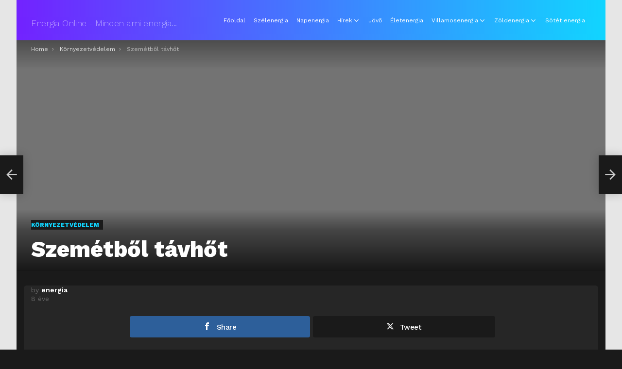

--- FILE ---
content_type: text/html; charset=UTF-8
request_url: https://energiaonline.hu/szemetbol-tavhot/
body_size: 25265
content:
<!DOCTYPE html>
<!--[if IE 8]>
<html class="no-js g1-off-outside lt-ie10 lt-ie9" id="ie8" lang="hu"
 xmlns:fb="http://ogp.me/ns/fb#"><![endif]-->
<!--[if IE 9]>
<html class="no-js g1-off-outside lt-ie10" id="ie9" lang="hu"
 xmlns:fb="http://ogp.me/ns/fb#"><![endif]-->
<!--[if !IE]><!-->
<html class="no-js g1-off-outside" lang="hu"
 xmlns:fb="http://ogp.me/ns/fb#"><!--<![endif]-->
<head>
	<meta charset="UTF-8"/>
	<link rel="profile" href="https://gmpg.org/xfn/11"/>
	<link rel="pingback" href="https://energiaonline.hu/xmlrpc.php"/>

	<meta name='robots' content='index, follow, max-image-preview:large, max-snippet:-1, max-video-preview:-1' />
	<style>img:is([sizes="auto" i], [sizes^="auto," i]) { contain-intrinsic-size: 3000px 1500px }</style>
	
<!-- Open Graph Meta Tags generated by MashShare 4.0.47 - https://mashshare.net -->
<meta property="og:type" content="article" /> 
<meta property="og:title" content="Szemétből távhőt" />
<meta property="og:description" content="Javában zajlik a Nemzeti Energiastratégiához kapcsolódó cselekvési tervek kidolgozása. És ahogy az energiastratégiában úgy a cselekvési tervekben is újra és újra felbukkan a hulladékégetés. Most éppen a távhőfejlesztési cselekvési tervben vallják, hogy: „a megújuló- és" />
<meta property="og:url" content="https://energiaonline.hu/szemetbol-tavhot/" />
<meta property="og:site_name" content="Energia Online" />
<meta property="article:published_time" content="2017-10-10T12:52:04+00:00" />
<meta property="article:modified_time" content="2017-10-10T12:52:04+00:00" />
<meta property="og:updated_time" content="2017-10-10T12:52:04+00:00" />
<!-- Open Graph Meta Tags generated by MashShare 4.0.47 - https://www.mashshare.net -->
<!-- Twitter Card generated by MashShare 4.0.47 - https://www.mashshare.net -->
<meta name="twitter:card" content="summary">
<meta name="twitter:title" content="Szemétből távhőt">
<meta name="twitter:description" content="Javában zajlik a Nemzeti Energiastratégiához kapcsolódó cselekvési tervek kidolgozása. És ahogy az energiastratégiában úgy a cselekvési tervekben is újra és újra felbukkan a hulladékégetés. Most éppen a távhőfejlesztési cselekvési tervben vallják, hogy: „a megújuló- és">
<!-- Twitter Card generated by MashShare 4.0.47 - https://www.mashshare.net -->


<meta name="viewport" content="initial-scale=1.0, minimum-scale=1.0, height=device-height, width=device-width" />

	<!-- This site is optimized with the Yoast SEO plugin v26.3 - https://yoast.com/wordpress/plugins/seo/ -->
	<title>Szemétből távhőt | Energia Online</title>
	<meta name="description" content="Javában zajlik a Nemzeti Energiastratégiához kapcsolódó cselekvési tervek kidolgozása. És ahogy az energiastratégiában úgy a cselekvési tervekben is újra" />
	<link rel="canonical" href="https://energiaonline.hu/szemetbol-tavhot/" />
	<meta property="og:locale" content="hu_HU" />
	<meta property="og:type" content="article" />
	<meta property="og:title" content="Szemétből távhőt | Energia Online" />
	<meta property="og:description" content="Javában zajlik a Nemzeti Energiastratégiához kapcsolódó cselekvési tervek kidolgozása. És ahogy az energiastratégiában úgy a cselekvési tervekben is újra" />
	<meta property="og:url" content="https://energiaonline.hu/szemetbol-tavhot/" />
	<meta property="og:site_name" content="Energia Online" />
	<meta property="article:published_time" content="2017-10-10T12:52:04+00:00" />
	<meta name="author" content="energia" />
	<meta name="twitter:card" content="summary_large_image" />
	<meta name="twitter:label1" content="Szerző:" />
	<meta name="twitter:data1" content="energia" />
	<meta name="twitter:label2" content="Becsült olvasási idő" />
	<meta name="twitter:data2" content="3 perc" />
	<script type="application/ld+json" class="yoast-schema-graph">{"@context":"https://schema.org","@graph":[{"@type":"WebPage","@id":"https://energiaonline.hu/szemetbol-tavhot/","url":"https://energiaonline.hu/szemetbol-tavhot/","name":"Szemétből távhőt | Energia Online","isPartOf":{"@id":"https://energiaonline.hu/#website"},"datePublished":"2017-10-10T12:52:04+00:00","author":{"@id":"https://energiaonline.hu/#/schema/person/3e04f8112c902869b9fbdacf9f7854fd"},"description":"Javában zajlik a Nemzeti Energiastratégiához kapcsolódó cselekvési tervek kidolgozása. És ahogy az energiastratégiában úgy a cselekvési tervekben is újra","breadcrumb":{"@id":"https://energiaonline.hu/szemetbol-tavhot/#breadcrumb"},"inLanguage":"hu","potentialAction":[{"@type":"ReadAction","target":["https://energiaonline.hu/szemetbol-tavhot/"]}]},{"@type":"BreadcrumbList","@id":"https://energiaonline.hu/szemetbol-tavhot/#breadcrumb","itemListElement":[{"@type":"ListItem","position":1,"name":"Home","item":"https://energiaonline.hu/"},{"@type":"ListItem","position":2,"name":"Szemétből távhőt"}]},{"@type":"WebSite","@id":"https://energiaonline.hu/#website","url":"https://energiaonline.hu/","name":"Energia Online","description":"Energia Online - Minden ami energia...","potentialAction":[{"@type":"SearchAction","target":{"@type":"EntryPoint","urlTemplate":"https://energiaonline.hu/?s={search_term_string}"},"query-input":{"@type":"PropertyValueSpecification","valueRequired":true,"valueName":"search_term_string"}}],"inLanguage":"hu"},{"@type":"Person","@id":"https://energiaonline.hu/#/schema/person/3e04f8112c902869b9fbdacf9f7854fd","name":"energia","image":{"@type":"ImageObject","inLanguage":"hu","@id":"https://energiaonline.hu/#/schema/person/image/","url":"https://secure.gravatar.com/avatar/5d337a0714dde334fbfe1985788763a08bc98f10dcb50dc818c26f151a6c3441?s=96&d=mm&r=g","contentUrl":"https://secure.gravatar.com/avatar/5d337a0714dde334fbfe1985788763a08bc98f10dcb50dc818c26f151a6c3441?s=96&d=mm&r=g","caption":"energia"}}]}</script>
	<!-- / Yoast SEO plugin. -->


<link rel='dns-prefetch' href='//fonts.googleapis.com' />
<link rel='preconnect' href='https://fonts.gstatic.com' />
<link rel="alternate" type="application/rss+xml" title="Energia Online &raquo; hírcsatorna" href="https://energiaonline.hu/feed/" />
<link rel="alternate" type="application/rss+xml" title="Energia Online &raquo; hozzászólás hírcsatorna" href="https://energiaonline.hu/comments/feed/" />
<script type="text/javascript" id="wpp-js" src="https://energiaonline.hu/wp-content/plugins/wordpress-popular-posts/assets/js/wpp.min.js?ver=7.3.6" data-sampling="0" data-sampling-rate="100" data-api-url="https://energiaonline.hu/wp-json/wordpress-popular-posts" data-post-id="109" data-token="a86514d62e" data-lang="0" data-debug="0"></script>
<link rel="alternate" type="application/rss+xml" title="Energia Online &raquo; Szemétből távhőt hozzászólás hírcsatorna" href="https://energiaonline.hu/szemetbol-tavhot/feed/" />
<script type="text/javascript">
/* <![CDATA[ */
window._wpemojiSettings = {"baseUrl":"https:\/\/s.w.org\/images\/core\/emoji\/16.0.1\/72x72\/","ext":".png","svgUrl":"https:\/\/s.w.org\/images\/core\/emoji\/16.0.1\/svg\/","svgExt":".svg","source":{"concatemoji":"https:\/\/energiaonline.hu\/wp-includes\/js\/wp-emoji-release.min.js?ver=6.8.3"}};
/*! This file is auto-generated */
!function(s,n){var o,i,e;function c(e){try{var t={supportTests:e,timestamp:(new Date).valueOf()};sessionStorage.setItem(o,JSON.stringify(t))}catch(e){}}function p(e,t,n){e.clearRect(0,0,e.canvas.width,e.canvas.height),e.fillText(t,0,0);var t=new Uint32Array(e.getImageData(0,0,e.canvas.width,e.canvas.height).data),a=(e.clearRect(0,0,e.canvas.width,e.canvas.height),e.fillText(n,0,0),new Uint32Array(e.getImageData(0,0,e.canvas.width,e.canvas.height).data));return t.every(function(e,t){return e===a[t]})}function u(e,t){e.clearRect(0,0,e.canvas.width,e.canvas.height),e.fillText(t,0,0);for(var n=e.getImageData(16,16,1,1),a=0;a<n.data.length;a++)if(0!==n.data[a])return!1;return!0}function f(e,t,n,a){switch(t){case"flag":return n(e,"\ud83c\udff3\ufe0f\u200d\u26a7\ufe0f","\ud83c\udff3\ufe0f\u200b\u26a7\ufe0f")?!1:!n(e,"\ud83c\udde8\ud83c\uddf6","\ud83c\udde8\u200b\ud83c\uddf6")&&!n(e,"\ud83c\udff4\udb40\udc67\udb40\udc62\udb40\udc65\udb40\udc6e\udb40\udc67\udb40\udc7f","\ud83c\udff4\u200b\udb40\udc67\u200b\udb40\udc62\u200b\udb40\udc65\u200b\udb40\udc6e\u200b\udb40\udc67\u200b\udb40\udc7f");case"emoji":return!a(e,"\ud83e\udedf")}return!1}function g(e,t,n,a){var r="undefined"!=typeof WorkerGlobalScope&&self instanceof WorkerGlobalScope?new OffscreenCanvas(300,150):s.createElement("canvas"),o=r.getContext("2d",{willReadFrequently:!0}),i=(o.textBaseline="top",o.font="600 32px Arial",{});return e.forEach(function(e){i[e]=t(o,e,n,a)}),i}function t(e){var t=s.createElement("script");t.src=e,t.defer=!0,s.head.appendChild(t)}"undefined"!=typeof Promise&&(o="wpEmojiSettingsSupports",i=["flag","emoji"],n.supports={everything:!0,everythingExceptFlag:!0},e=new Promise(function(e){s.addEventListener("DOMContentLoaded",e,{once:!0})}),new Promise(function(t){var n=function(){try{var e=JSON.parse(sessionStorage.getItem(o));if("object"==typeof e&&"number"==typeof e.timestamp&&(new Date).valueOf()<e.timestamp+604800&&"object"==typeof e.supportTests)return e.supportTests}catch(e){}return null}();if(!n){if("undefined"!=typeof Worker&&"undefined"!=typeof OffscreenCanvas&&"undefined"!=typeof URL&&URL.createObjectURL&&"undefined"!=typeof Blob)try{var e="postMessage("+g.toString()+"("+[JSON.stringify(i),f.toString(),p.toString(),u.toString()].join(",")+"));",a=new Blob([e],{type:"text/javascript"}),r=new Worker(URL.createObjectURL(a),{name:"wpTestEmojiSupports"});return void(r.onmessage=function(e){c(n=e.data),r.terminate(),t(n)})}catch(e){}c(n=g(i,f,p,u))}t(n)}).then(function(e){for(var t in e)n.supports[t]=e[t],n.supports.everything=n.supports.everything&&n.supports[t],"flag"!==t&&(n.supports.everythingExceptFlag=n.supports.everythingExceptFlag&&n.supports[t]);n.supports.everythingExceptFlag=n.supports.everythingExceptFlag&&!n.supports.flag,n.DOMReady=!1,n.readyCallback=function(){n.DOMReady=!0}}).then(function(){return e}).then(function(){var e;n.supports.everything||(n.readyCallback(),(e=n.source||{}).concatemoji?t(e.concatemoji):e.wpemoji&&e.twemoji&&(t(e.twemoji),t(e.wpemoji)))}))}((window,document),window._wpemojiSettings);
/* ]]> */
</script>
<style id='wp-emoji-styles-inline-css' type='text/css'>

	img.wp-smiley, img.emoji {
		display: inline !important;
		border: none !important;
		box-shadow: none !important;
		height: 1em !important;
		width: 1em !important;
		margin: 0 0.07em !important;
		vertical-align: -0.1em !important;
		background: none !important;
		padding: 0 !important;
	}
</style>
<style id='classic-theme-styles-inline-css' type='text/css'>
/*! This file is auto-generated */
.wp-block-button__link{color:#fff;background-color:#32373c;border-radius:9999px;box-shadow:none;text-decoration:none;padding:calc(.667em + 2px) calc(1.333em + 2px);font-size:1.125em}.wp-block-file__button{background:#32373c;color:#fff;text-decoration:none}
</style>
<style id='global-styles-inline-css' type='text/css'>
:root{--wp--preset--aspect-ratio--square: 1;--wp--preset--aspect-ratio--4-3: 4/3;--wp--preset--aspect-ratio--3-4: 3/4;--wp--preset--aspect-ratio--3-2: 3/2;--wp--preset--aspect-ratio--2-3: 2/3;--wp--preset--aspect-ratio--16-9: 16/9;--wp--preset--aspect-ratio--9-16: 9/16;--wp--preset--color--black: #000000;--wp--preset--color--cyan-bluish-gray: #abb8c3;--wp--preset--color--white: #ffffff;--wp--preset--color--pale-pink: #f78da7;--wp--preset--color--vivid-red: #cf2e2e;--wp--preset--color--luminous-vivid-orange: #ff6900;--wp--preset--color--luminous-vivid-amber: #fcb900;--wp--preset--color--light-green-cyan: #7bdcb5;--wp--preset--color--vivid-green-cyan: #00d084;--wp--preset--color--pale-cyan-blue: #8ed1fc;--wp--preset--color--vivid-cyan-blue: #0693e3;--wp--preset--color--vivid-purple: #9b51e0;--wp--preset--gradient--vivid-cyan-blue-to-vivid-purple: linear-gradient(135deg,rgba(6,147,227,1) 0%,rgb(155,81,224) 100%);--wp--preset--gradient--light-green-cyan-to-vivid-green-cyan: linear-gradient(135deg,rgb(122,220,180) 0%,rgb(0,208,130) 100%);--wp--preset--gradient--luminous-vivid-amber-to-luminous-vivid-orange: linear-gradient(135deg,rgba(252,185,0,1) 0%,rgba(255,105,0,1) 100%);--wp--preset--gradient--luminous-vivid-orange-to-vivid-red: linear-gradient(135deg,rgba(255,105,0,1) 0%,rgb(207,46,46) 100%);--wp--preset--gradient--very-light-gray-to-cyan-bluish-gray: linear-gradient(135deg,rgb(238,238,238) 0%,rgb(169,184,195) 100%);--wp--preset--gradient--cool-to-warm-spectrum: linear-gradient(135deg,rgb(74,234,220) 0%,rgb(151,120,209) 20%,rgb(207,42,186) 40%,rgb(238,44,130) 60%,rgb(251,105,98) 80%,rgb(254,248,76) 100%);--wp--preset--gradient--blush-light-purple: linear-gradient(135deg,rgb(255,206,236) 0%,rgb(152,150,240) 100%);--wp--preset--gradient--blush-bordeaux: linear-gradient(135deg,rgb(254,205,165) 0%,rgb(254,45,45) 50%,rgb(107,0,62) 100%);--wp--preset--gradient--luminous-dusk: linear-gradient(135deg,rgb(255,203,112) 0%,rgb(199,81,192) 50%,rgb(65,88,208) 100%);--wp--preset--gradient--pale-ocean: linear-gradient(135deg,rgb(255,245,203) 0%,rgb(182,227,212) 50%,rgb(51,167,181) 100%);--wp--preset--gradient--electric-grass: linear-gradient(135deg,rgb(202,248,128) 0%,rgb(113,206,126) 100%);--wp--preset--gradient--midnight: linear-gradient(135deg,rgb(2,3,129) 0%,rgb(40,116,252) 100%);--wp--preset--font-size--small: 13px;--wp--preset--font-size--medium: 20px;--wp--preset--font-size--large: 36px;--wp--preset--font-size--x-large: 42px;--wp--preset--spacing--20: 0.44rem;--wp--preset--spacing--30: 0.67rem;--wp--preset--spacing--40: 1rem;--wp--preset--spacing--50: 1.5rem;--wp--preset--spacing--60: 2.25rem;--wp--preset--spacing--70: 3.38rem;--wp--preset--spacing--80: 5.06rem;--wp--preset--shadow--natural: 6px 6px 9px rgba(0, 0, 0, 0.2);--wp--preset--shadow--deep: 12px 12px 50px rgba(0, 0, 0, 0.4);--wp--preset--shadow--sharp: 6px 6px 0px rgba(0, 0, 0, 0.2);--wp--preset--shadow--outlined: 6px 6px 0px -3px rgba(255, 255, 255, 1), 6px 6px rgba(0, 0, 0, 1);--wp--preset--shadow--crisp: 6px 6px 0px rgba(0, 0, 0, 1);}:where(.is-layout-flex){gap: 0.5em;}:where(.is-layout-grid){gap: 0.5em;}body .is-layout-flex{display: flex;}.is-layout-flex{flex-wrap: wrap;align-items: center;}.is-layout-flex > :is(*, div){margin: 0;}body .is-layout-grid{display: grid;}.is-layout-grid > :is(*, div){margin: 0;}:where(.wp-block-columns.is-layout-flex){gap: 2em;}:where(.wp-block-columns.is-layout-grid){gap: 2em;}:where(.wp-block-post-template.is-layout-flex){gap: 1.25em;}:where(.wp-block-post-template.is-layout-grid){gap: 1.25em;}.has-black-color{color: var(--wp--preset--color--black) !important;}.has-cyan-bluish-gray-color{color: var(--wp--preset--color--cyan-bluish-gray) !important;}.has-white-color{color: var(--wp--preset--color--white) !important;}.has-pale-pink-color{color: var(--wp--preset--color--pale-pink) !important;}.has-vivid-red-color{color: var(--wp--preset--color--vivid-red) !important;}.has-luminous-vivid-orange-color{color: var(--wp--preset--color--luminous-vivid-orange) !important;}.has-luminous-vivid-amber-color{color: var(--wp--preset--color--luminous-vivid-amber) !important;}.has-light-green-cyan-color{color: var(--wp--preset--color--light-green-cyan) !important;}.has-vivid-green-cyan-color{color: var(--wp--preset--color--vivid-green-cyan) !important;}.has-pale-cyan-blue-color{color: var(--wp--preset--color--pale-cyan-blue) !important;}.has-vivid-cyan-blue-color{color: var(--wp--preset--color--vivid-cyan-blue) !important;}.has-vivid-purple-color{color: var(--wp--preset--color--vivid-purple) !important;}.has-black-background-color{background-color: var(--wp--preset--color--black) !important;}.has-cyan-bluish-gray-background-color{background-color: var(--wp--preset--color--cyan-bluish-gray) !important;}.has-white-background-color{background-color: var(--wp--preset--color--white) !important;}.has-pale-pink-background-color{background-color: var(--wp--preset--color--pale-pink) !important;}.has-vivid-red-background-color{background-color: var(--wp--preset--color--vivid-red) !important;}.has-luminous-vivid-orange-background-color{background-color: var(--wp--preset--color--luminous-vivid-orange) !important;}.has-luminous-vivid-amber-background-color{background-color: var(--wp--preset--color--luminous-vivid-amber) !important;}.has-light-green-cyan-background-color{background-color: var(--wp--preset--color--light-green-cyan) !important;}.has-vivid-green-cyan-background-color{background-color: var(--wp--preset--color--vivid-green-cyan) !important;}.has-pale-cyan-blue-background-color{background-color: var(--wp--preset--color--pale-cyan-blue) !important;}.has-vivid-cyan-blue-background-color{background-color: var(--wp--preset--color--vivid-cyan-blue) !important;}.has-vivid-purple-background-color{background-color: var(--wp--preset--color--vivid-purple) !important;}.has-black-border-color{border-color: var(--wp--preset--color--black) !important;}.has-cyan-bluish-gray-border-color{border-color: var(--wp--preset--color--cyan-bluish-gray) !important;}.has-white-border-color{border-color: var(--wp--preset--color--white) !important;}.has-pale-pink-border-color{border-color: var(--wp--preset--color--pale-pink) !important;}.has-vivid-red-border-color{border-color: var(--wp--preset--color--vivid-red) !important;}.has-luminous-vivid-orange-border-color{border-color: var(--wp--preset--color--luminous-vivid-orange) !important;}.has-luminous-vivid-amber-border-color{border-color: var(--wp--preset--color--luminous-vivid-amber) !important;}.has-light-green-cyan-border-color{border-color: var(--wp--preset--color--light-green-cyan) !important;}.has-vivid-green-cyan-border-color{border-color: var(--wp--preset--color--vivid-green-cyan) !important;}.has-pale-cyan-blue-border-color{border-color: var(--wp--preset--color--pale-cyan-blue) !important;}.has-vivid-cyan-blue-border-color{border-color: var(--wp--preset--color--vivid-cyan-blue) !important;}.has-vivid-purple-border-color{border-color: var(--wp--preset--color--vivid-purple) !important;}.has-vivid-cyan-blue-to-vivid-purple-gradient-background{background: var(--wp--preset--gradient--vivid-cyan-blue-to-vivid-purple) !important;}.has-light-green-cyan-to-vivid-green-cyan-gradient-background{background: var(--wp--preset--gradient--light-green-cyan-to-vivid-green-cyan) !important;}.has-luminous-vivid-amber-to-luminous-vivid-orange-gradient-background{background: var(--wp--preset--gradient--luminous-vivid-amber-to-luminous-vivid-orange) !important;}.has-luminous-vivid-orange-to-vivid-red-gradient-background{background: var(--wp--preset--gradient--luminous-vivid-orange-to-vivid-red) !important;}.has-very-light-gray-to-cyan-bluish-gray-gradient-background{background: var(--wp--preset--gradient--very-light-gray-to-cyan-bluish-gray) !important;}.has-cool-to-warm-spectrum-gradient-background{background: var(--wp--preset--gradient--cool-to-warm-spectrum) !important;}.has-blush-light-purple-gradient-background{background: var(--wp--preset--gradient--blush-light-purple) !important;}.has-blush-bordeaux-gradient-background{background: var(--wp--preset--gradient--blush-bordeaux) !important;}.has-luminous-dusk-gradient-background{background: var(--wp--preset--gradient--luminous-dusk) !important;}.has-pale-ocean-gradient-background{background: var(--wp--preset--gradient--pale-ocean) !important;}.has-electric-grass-gradient-background{background: var(--wp--preset--gradient--electric-grass) !important;}.has-midnight-gradient-background{background: var(--wp--preset--gradient--midnight) !important;}.has-small-font-size{font-size: var(--wp--preset--font-size--small) !important;}.has-medium-font-size{font-size: var(--wp--preset--font-size--medium) !important;}.has-large-font-size{font-size: var(--wp--preset--font-size--large) !important;}.has-x-large-font-size{font-size: var(--wp--preset--font-size--x-large) !important;}
:where(.wp-block-post-template.is-layout-flex){gap: 1.25em;}:where(.wp-block-post-template.is-layout-grid){gap: 1.25em;}
:where(.wp-block-columns.is-layout-flex){gap: 2em;}:where(.wp-block-columns.is-layout-grid){gap: 2em;}
:root :where(.wp-block-pullquote){font-size: 1.5em;line-height: 1.6;}
</style>
<link rel='stylesheet' id='adace-style-css' href='https://energiaonline.hu/wp-content/plugins/ad-ace/assets/css/style.min.css?ver=1.3.10' type='text/css' media='all' />
<link rel='stylesheet' id='shoppable-images-css-css' href='https://energiaonline.hu/wp-content/plugins/ad-ace/assets/css/shoppable-images-front.min.css?ver=1.3.10' type='text/css' media='all' />
<link rel='stylesheet' id='mashsb-styles-css' href='https://energiaonline.hu/wp-content/plugins/mashsharer/assets/css/mashsb.min.css?ver=4.0.47' type='text/css' media='all' />
<style id='mashsb-styles-inline-css' type='text/css'>
.mashsb-count {color:#cccccc;}@media only screen and (min-width:568px){.mashsb-buttons a {min-width: 177px;}}
</style>
<link rel='stylesheet' id='mace-lazy-load-youtube-css' href='https://energiaonline.hu/wp-content/plugins/media-ace/includes/lazy-load/assets/css/youtube.min.css?ver=1.4.4' type='text/css' media='all' />
<link rel='stylesheet' id='mace-gallery-css' href='https://energiaonline.hu/wp-content/plugins/media-ace/includes/gallery/css/gallery.min.css?ver=6.8.3' type='text/css' media='all' />
<link rel='stylesheet' id='jquery-magnific-popup-css' href='https://energiaonline.hu/wp-content/plugins/snax/assets/js/jquery.magnific-popup/magnific-popup.css?ver=6.8.3' type='text/css' media='all' />
<link rel='stylesheet' id='snax-css' href='https://energiaonline.hu/wp-content/plugins/snax/css/snax.min.css?ver=1.71' type='text/css' media='all' />
<link rel='stylesheet' id='wyr-main-css' href='https://energiaonline.hu/wp-content/plugins/whats-your-reaction/css/main.min.css?ver=1.3.7' type='text/css' media='all' />
<link rel='stylesheet' id='ez-toc-css' href='https://energiaonline.hu/wp-content/plugins/easy-table-of-contents/assets/css/screen.min.css?ver=2.0.76' type='text/css' media='all' />
<style id='ez-toc-inline-css' type='text/css'>
div#ez-toc-container .ez-toc-title {font-size: 120%;}div#ez-toc-container .ez-toc-title {font-weight: 700;}div#ez-toc-container ul li , div#ez-toc-container ul li a {font-size: 95%;}div#ez-toc-container ul li , div#ez-toc-container ul li a {font-weight: 500;}div#ez-toc-container nav ul ul li {font-size: 90%;}
.ez-toc-container-direction {direction: ltr;}.ez-toc-counter ul {direction: ltr;counter-reset: item ;}.ez-toc-counter nav ul li a::before {content: counter(item, numeric) '. ';margin-right: .2em; counter-increment: item;flex-grow: 0;flex-shrink: 0;float: left; }.ez-toc-widget-direction {direction: ltr;}.ez-toc-widget-container ul {direction: ltr;counter-reset: item ;}.ez-toc-widget-container nav ul li a::before {content: counter(item, numeric) '. ';margin-right: .2em; counter-increment: item;flex-grow: 0;flex-shrink: 0;float: left; }
</style>
<link rel='stylesheet' id='wordpress-popular-posts-css-css' href='https://energiaonline.hu/wp-content/plugins/wordpress-popular-posts/assets/css/wpp.css?ver=7.3.6' type='text/css' media='all' />
<link rel='stylesheet' id='g1-main-css' href='https://energiaonline.hu/wp-content/themes/bimber%20new/css/8.5/styles/app/all-dark.min.css?ver=8.5' type='text/css' media='all' />
<link rel='stylesheet' id='bimber-single-css' href='https://energiaonline.hu/wp-content/themes/bimber%20new/css/8.5/styles/app/single-dark.min.css?ver=8.5' type='text/css' media='all' />
<link rel='stylesheet' id='bimber-google-fonts-css' href='//fonts.googleapis.com/css?family=Work+Sans%3A400%2C300%2C500%2C600%2C700%2C800%2C900&#038;subset=latin%2Clatin-ext&#038;display=swap&#038;ver=8.5' type='text/css' media='all' />
<link rel='stylesheet' id='bimber-dynamic-style-css' href='https://energiaonline.hu/wp-content/uploads/dynamic-style-1624356004.css' type='text/css' media='all' />
<link rel='stylesheet' id='bimber-snax-extra-css' href='https://energiaonline.hu/wp-content/themes/bimber%20new/css/8.5/styles/app/snax-extra-dark.min.css?ver=8.5' type='text/css' media='all' />
<link rel='stylesheet' id='bimber-mashshare-css' href='https://energiaonline.hu/wp-content/themes/bimber%20new/css/8.5/styles/app/mashshare-dark.min.css?ver=8.5' type='text/css' media='all' />
<script type="text/javascript" src="https://energiaonline.hu/wp-includes/js/jquery/jquery.min.js?ver=3.7.1" id="jquery-core-js"></script>
<script type="text/javascript" src="https://energiaonline.hu/wp-includes/js/jquery/jquery-migrate.min.js?ver=3.4.1" id="jquery-migrate-js"></script>
<script type="text/javascript" src="https://energiaonline.hu/wp-content/plugins/ad-ace/assets/js/slideup.js?ver=1.3.10" id="adace-slideup-js"></script>
<script type="text/javascript" src="https://energiaonline.hu/wp-content/plugins/ad-ace/includes/shoppable-images/assets/js/shoppable-images-front.js?ver=1.3.10" id="shoppable-images-js-js"></script>
<script type="text/javascript" src="https://energiaonline.hu/wp-content/plugins/ad-ace/assets/js/coupons.js?ver=1.3.10" id="adace-coupons-js"></script>
<script type="text/javascript" id="mashsb-js-extra">
/* <![CDATA[ */
var mashsb = {"shares":"0","round_shares":"1","animate_shares":"0","dynamic_buttons":"0","share_url":"https:\/\/energiaonline.hu\/szemetbol-tavhot\/","title":"Szem%C3%A9tb%C5%91l+t%C3%A1vh%C5%91t","image":null,"desc":"Jav\u00e1ban zajlik a Nemzeti Energiastrat\u00e9gi\u00e1hoz kapcsol\u00f3d\u00f3 cselekv\u00e9si tervek kidolgoz\u00e1sa. \u00c9s ahogy az energiastrat\u00e9gi\u00e1ban \u00fagy a cselekv\u00e9si tervekben is \u00fajra \u00e9s \u00fajra felbukkan a hullad\u00e9k\u00e9get\u00e9s. Most \u00e9ppen a t\u00e1vh\u0151fejleszt\u00e9si cselekv\u00e9si tervben vallj\u00e1k, hogy: \u201ea meg\u00fajul\u00f3- \u00e9s \u2026","hashtag":"","subscribe":"content","subscribe_url":"","activestatus":"1","singular":"1","twitter_popup":"1","refresh":"0","nonce":"9be62d35a2","postid":"109","servertime":"1769693583","ajaxurl":"https:\/\/energiaonline.hu\/wp-admin\/admin-ajax.php"};
/* ]]> */
</script>
<script type="text/javascript" src="https://energiaonline.hu/wp-content/plugins/mashsharer/assets/js/mashsb.min.js?ver=4.0.47" id="mashsb-js"></script>
<script type="text/javascript" src="https://energiaonline.hu/wp-content/themes/bimber%20new/js/modernizr/modernizr-custom.min.js?ver=3.3.0" id="modernizr-js"></script>
<link rel="https://api.w.org/" href="https://energiaonline.hu/wp-json/" /><link rel="alternate" title="JSON" type="application/json" href="https://energiaonline.hu/wp-json/wp/v2/posts/109" /><link rel="EditURI" type="application/rsd+xml" title="RSD" href="https://energiaonline.hu/xmlrpc.php?rsd" />
<link rel='shortlink' href='https://energiaonline.hu/?p=109' />
<link rel="alternate" title="oEmbed (JSON)" type="application/json+oembed" href="https://energiaonline.hu/wp-json/oembed/1.0/embed?url=https%3A%2F%2Fenergiaonline.hu%2Fszemetbol-tavhot%2F" />
<link rel="alternate" title="oEmbed (XML)" type="text/xml+oembed" href="https://energiaonline.hu/wp-json/oembed/1.0/embed?url=https%3A%2F%2Fenergiaonline.hu%2Fszemetbol-tavhot%2F&#038;format=xml" />
<meta property="fb:app_id" content="247687123042244"/>	<style>
		.lazyload, .lazyloading {
			opacity: 0;
		}
		.lazyloaded {
			opacity: 1;
		}
		.lazyload,
		.lazyloading,
		.lazyloaded {
			transition: opacity 0.175s ease-in-out;
		}

		iframe.lazyloading {
			opacity: 1;
			transition: opacity 0.375s ease-in-out;
			background: #f2f2f2 no-repeat center;
		}
		iframe.lazyloaded {
			opacity: 1;
		}
	</style>
	<script type="text/javascript">
(function(url){
	if(/(?:Chrome\/26\.0\.1410\.63 Safari\/537\.31|WordfenceTestMonBot)/.test(navigator.userAgent)){ return; }
	var addEvent = function(evt, handler) {
		if (window.addEventListener) {
			document.addEventListener(evt, handler, false);
		} else if (window.attachEvent) {
			document.attachEvent('on' + evt, handler);
		}
	};
	var removeEvent = function(evt, handler) {
		if (window.removeEventListener) {
			document.removeEventListener(evt, handler, false);
		} else if (window.detachEvent) {
			document.detachEvent('on' + evt, handler);
		}
	};
	var evts = 'contextmenu dblclick drag dragend dragenter dragleave dragover dragstart drop keydown keypress keyup mousedown mousemove mouseout mouseover mouseup mousewheel scroll'.split(' ');
	var logHuman = function() {
		if (window.wfLogHumanRan) { return; }
		window.wfLogHumanRan = true;
		var wfscr = document.createElement('script');
		wfscr.type = 'text/javascript';
		wfscr.async = true;
		wfscr.src = url + '&r=' + Math.random();
		(document.getElementsByTagName('head')[0]||document.getElementsByTagName('body')[0]).appendChild(wfscr);
		for (var i = 0; i < evts.length; i++) {
			removeEvent(evts[i], logHuman);
		}
	};
	for (var i = 0; i < evts.length; i++) {
		addEvent(evts[i], logHuman);
	}
})('//energiaonline.hu/?wordfence_lh=1&hid=F6365B450BCED2B2E0AB5722FA452973');
</script>            <style id="wpp-loading-animation-styles">@-webkit-keyframes bgslide{from{background-position-x:0}to{background-position-x:-200%}}@keyframes bgslide{from{background-position-x:0}to{background-position-x:-200%}}.wpp-widget-block-placeholder,.wpp-shortcode-placeholder{margin:0 auto;width:60px;height:3px;background:#dd3737;background:linear-gradient(90deg,#dd3737 0%,#571313 10%,#dd3737 100%);background-size:200% auto;border-radius:3px;-webkit-animation:bgslide 1s infinite linear;animation:bgslide 1s infinite linear}</style>
            	<style>
	@font-face {
		font-family: "bimber";
							src:url("https://energiaonline.hu/wp-content/themes/bimber%20new/css/8.5/bimber/fonts/bimber.eot");
			src:url("https://energiaonline.hu/wp-content/themes/bimber%20new/css/8.5/bimber/fonts/bimber.eot?#iefix") format("embedded-opentype"),
			url("https://energiaonline.hu/wp-content/themes/bimber%20new/css/8.5/bimber/fonts/bimber.woff") format("woff"),
			url("https://energiaonline.hu/wp-content/themes/bimber%20new/css/8.5/bimber/fonts/bimber.ttf") format("truetype"),
			url("https://energiaonline.hu/wp-content/themes/bimber%20new/css/8.5/bimber/fonts/bimber.svg#bimber") format("svg");
				font-weight: normal;
		font-style: normal;
		font-display: block;
	}
	</style>
	<link rel="icon" href="https://energiaonline.hu/wp-content/uploads/2020/10/cropped-energia-online-logo-32x32.png" sizes="32x32" />
<link rel="icon" href="https://energiaonline.hu/wp-content/uploads/2020/10/cropped-energia-online-logo-192x192.png" sizes="192x192" />
<link rel="apple-touch-icon" href="https://energiaonline.hu/wp-content/uploads/2020/10/cropped-energia-online-logo-180x180.png" />
<meta name="msapplication-TileImage" content="https://energiaonline.hu/wp-content/uploads/2020/10/cropped-energia-online-logo-270x270.png" />
	<script>if("undefined"!=typeof localStorage){var nsfwItemId=document.getElementsByName("g1:nsfw-item-id");nsfwItemId=nsfwItemId.length>0?nsfwItemId[0].getAttribute("content"):"g1_nsfw_off",window.g1SwitchNSFW=function(e){e?(localStorage.setItem(nsfwItemId,1),document.documentElement.classList.add("g1-nsfw-off")):(localStorage.removeItem(nsfwItemId),document.documentElement.classList.remove("g1-nsfw-off"))};try{var nsfwmode=localStorage.getItem(nsfwItemId);window.g1SwitchNSFW(nsfwmode)}catch(e){}}</script>
		
	
	<!-- Global site tag (gtag.js) - Google Analytics -->
<script async src="https://www.googletagmanager.com/gtag/js?id=G-TZBCCDJQ89"></script>
<script>
  window.dataLayer = window.dataLayer || [];
  function gtag(){dataLayer.push(arguments);}
  gtag('js', new Date());

  gtag('config', 'G-TZBCCDJQ89');
</script>
	
	
</head>

<body data-rsssl=1 class="wp-singular post-template-default single single-post postid-109 single-format-standard wp-embed-responsive wp-theme-bimbernew snax-hoverable g1-layout-boxed g1-hoverable g1-has-mobile-logo g1-sidebar-normal" itemscope="&quot;&quot;" itemtype="http://schema.org/WebPage" >

<div class="g1-body-inner">

	<div id="page">
		
	<aside class="g1-row g1-sharebar g1-sharebar-off">
		<div class="g1-row-inner">
			<div class="g1-column g1-sharebar-inner">
			</div>
		</div>
		<div class="g1-row-background">
		</div>
	</aside>

		

					<div class="g1-row g1-row-layout-page g1-hb-row g1-hb-row-normal g1-hb-row-a g1-hb-row-1 g1-hb-boxed g1-hb-sticky-off g1-hb-shadow-off">
			<div class="g1-row-inner">
				<div class="g1-column g1-dropable">
											<div class="g1-bin-1 g1-bin-grow-off">
							<div class="g1-bin g1-bin-align-left">
															</div>
						</div>
											<div class="g1-bin-2 g1-bin-grow-off">
							<div class="g1-bin g1-bin-align-center">
															</div>
						</div>
											<div class="g1-bin-3 g1-bin-grow-off">
							<div class="g1-bin g1-bin-align-right">
															</div>
						</div>
									</div>
			</div>
			<div class="g1-row-background"></div>
		</div>
			<div class="g1-row g1-row-layout-page g1-hb-row g1-hb-row-normal g1-hb-row-b g1-hb-row-2 g1-hb-boxed g1-hb-sticky-off g1-hb-shadow-off">
			<div class="g1-row-inner">
				<div class="g1-column g1-dropable">
											<div class="g1-bin-1 g1-bin-grow-off">
							<div class="g1-bin g1-bin-align-left">
																	<div class="g1-id g1-id-desktop">
			<p class="g1-mega g1-mega-1st site-title">
	
			<a class="g1-logo-wrapper"
			   href="https://energiaonline.hu/" rel="home">
									<picture class="g1-logo g1-logo-default">
						<source media="(min-width: 1025px)" srcset="https://energiaonline.hu/wp-content/uploads/2020/10/energia-online-logo.png 2x,https://energiaonline.hu/wp-content/uploads/2020/10/energia-online-logo.png 1x">
						<source media="(max-width: 1024px)" srcset="data:image/svg+xml,%3Csvg%20xmlns%3D%27http%3A%2F%2Fwww.w3.org%2F2000%2Fsvg%27%20viewBox%3D%270%200%200%200%27%2F%3E">
						<img
							src="https://energiaonline.hu/wp-content/uploads/2020/10/energia-online-logo.png"
							width="0"
							height="0"
							alt="Energia Online" />
					</picture>

											<picture class="g1-logo g1-logo-inverted">
							<source id="g1-logo-inverted-source" media="(min-width: 1025px)" srcset="data:image/svg+xml,%3Csvg%20xmlns%3D%27http%3A%2F%2Fwww.w3.org%2F2000%2Fsvg%27%20viewBox%3D%270%200%200%200%27%2F%3E" data-srcset="https://energiaonline.hu/wp-content/uploads/2020/10/energia-online-logo.png 2x,https://energiaonline.hu/wp-content/uploads/2020/10/energia-online-logo.png 1x">
							<source media="(max-width: 1024px)" srcset="data:image/svg+xml,%3Csvg%20xmlns%3D%27http%3A%2F%2Fwww.w3.org%2F2000%2Fsvg%27%20viewBox%3D%270%200%200%200%27%2F%3E">
							<img
								id="g1-logo-inverted-img"
								class="lazyload"
								src=""
								data-src="https://energiaonline.hu/wp-content/uploads/2020/10/energia-online-logo.png"
								width="0"
								height="0"
								alt="" />
						</picture>
												</a>

							<script>
					try {
						if ( localStorage.getItem(skinItemId ) ) {
							var _g1;
							_g1 = document.getElementById('g1-logo-inverted-img');
							_g1.classList.remove('lazyload');
							_g1.setAttribute('src', _g1.getAttribute('data-src') );

							_g1 = document.getElementById('g1-logo-inverted-source');
							_g1.setAttribute('srcset', _g1.getAttribute('data-srcset'));
						}
					} catch(e) {}
				</script>
			
			</p>
	
			<p class="g1-delta g1-delta-3rd site-description">Energia Online - Minden ami energia...</p>
	</div>															</div>
						</div>
											<div class="g1-bin-2 g1-bin-grow-off">
							<div class="g1-bin g1-bin-align-center">
															</div>
						</div>
											<div class="g1-bin-3 g1-bin-grow-on">
							<div class="g1-bin g1-bin-align-right">
																	<!-- BEGIN .g1-secondary-nav -->
<nav id="g1-secondary-nav" class="g1-secondary-nav"><ul id="g1-secondary-nav-menu" class="g1-secondary-nav-menu g1-menu-h"><li id="menu-item-677" class="menu-item menu-item-type-custom menu-item-object-custom menu-item-home menu-item-g1-standard menu-item-677"><a href="https://energiaonline.hu/">Főoldal</a></li>
<li id="menu-item-350" class="menu-item menu-item-type-taxonomy menu-item-object-category menu-item-g1-standard menu-item-350"><a href="https://energiaonline.hu/category/szelenergia/">Szélenergia</a></li>
<li id="menu-item-349" class="menu-item menu-item-type-taxonomy menu-item-object-category menu-item-g1-standard menu-item-349"><a href="https://energiaonline.hu/category/napenergia/">Napenergia</a></li>
<li id="menu-item-125" class="menu-item menu-item-type-taxonomy menu-item-object-category menu-item-has-children menu-item-g1-standard menu-item-125 menu-item-g1-standard"><a href="https://energiaonline.hu/category/hirek/">Hírek</a>
<ul class="sub-menu">
	<li id="menu-item-126" class="menu-item menu-item-type-taxonomy menu-item-object-category current-post-ancestor current-menu-parent current-post-parent menu-item-126"><a href="https://energiaonline.hu/category/kornyezetvedelem/">Környezetvédelem</a></li>
	<li id="menu-item-601" class="menu-item menu-item-type-taxonomy menu-item-object-category menu-item-601"><a href="https://energiaonline.hu/category/energia/">Energia</a></li>
	<li id="menu-item-602" class="menu-item menu-item-type-taxonomy menu-item-object-category menu-item-602"><a href="https://energiaonline.hu/category/gyermek/">Gyermek</a></li>
	<li id="menu-item-599" class="menu-item menu-item-type-taxonomy menu-item-object-category menu-item-599"><a href="https://energiaonline.hu/category/ajandek/">Ajándék</a></li>
	<li id="menu-item-600" class="menu-item menu-item-type-taxonomy menu-item-object-category menu-item-600"><a href="https://energiaonline.hu/category/csinald-magad/">Csináld magad</a></li>
	<li id="menu-item-603" class="menu-item menu-item-type-taxonomy menu-item-object-category menu-item-603"><a href="https://energiaonline.hu/category/otthon/">Otthon</a></li>
</ul>
</li>
<li id="menu-item-351" class="menu-item menu-item-type-taxonomy menu-item-object-category menu-item-g1-standard menu-item-351"><a href="https://energiaonline.hu/category/jovo/">Jövő</a></li>
<li id="menu-item-594" class="menu-item menu-item-type-taxonomy menu-item-object-category menu-item-g1-standard menu-item-594"><a href="https://energiaonline.hu/category/eletenergia/">Életenergia</a></li>
<li id="menu-item-596" class="menu-item menu-item-type-taxonomy menu-item-object-category menu-item-has-children menu-item-g1-standard menu-item-596 menu-item-g1-standard"><a href="https://energiaonline.hu/category/villamosenergia/">Villamosenergia</a>
<ul class="sub-menu">
	<li id="menu-item-353" class="menu-item menu-item-type-taxonomy menu-item-object-category menu-item-353"><a href="https://energiaonline.hu/category/villamosenergia/elektromos-auto/">Elektromos autó</a></li>
	<li id="menu-item-701" class="menu-item menu-item-type-taxonomy menu-item-object-category menu-item-701"><a href="https://energiaonline.hu/category/villamosenergia/elektromos-repulogep/">Elektromos repülőgép</a></li>
</ul>
</li>
<li id="menu-item-597" class="menu-item menu-item-type-taxonomy menu-item-object-category menu-item-has-children menu-item-g1-standard menu-item-597 menu-item-g1-standard"><a href="https://energiaonline.hu/category/zoldenergia/">Zöldenergia</a>
<ul class="sub-menu">
	<li id="menu-item-598" class="menu-item menu-item-type-taxonomy menu-item-object-category menu-item-598"><a href="https://energiaonline.hu/category/zoldenergia/eghajlatvaltozas/">Éghajlatváltozás</a></li>
</ul>
</li>
<li id="menu-item-595" class="menu-item menu-item-type-taxonomy menu-item-object-category menu-item-g1-standard menu-item-595"><a href="https://energiaonline.hu/category/sotet-energia/">Sötét energia</a></li>
</ul></nav><!-- END .g1-secondary-nav -->
																																																	</div>
						</div>
									</div>
			</div>
			<div class="g1-row-background"></div>
		</div>
			<div class="g1-row g1-row-layout-page g1-hb-row g1-hb-row-normal g1-hb-row-c g1-hb-row-3 g1-hb-boxed g1-hb-sticky-off g1-hb-shadow-off">
			<div class="g1-row-inner">
				<div class="g1-column g1-dropable">
											<div class="g1-bin-1 g1-bin-grow-off">
							<div class="g1-bin g1-bin-align-left">
															</div>
						</div>
											<div class="g1-bin-2 g1-bin-grow-off">
							<div class="g1-bin g1-bin-align-center">
															</div>
						</div>
											<div class="g1-bin-3 g1-bin-grow-off">
							<div class="g1-bin g1-bin-align-right">
															</div>
						</div>
									</div>
			</div>
			<div class="g1-row-background"></div>
		</div>
				<div class="g1-row g1-row-layout-page g1-hb-row g1-hb-row-mobile g1-hb-row-a g1-hb-row-1 g1-hb-boxed g1-hb-sticky-off g1-hb-shadow-off">
			<div class="g1-row-inner">
				<div class="g1-column g1-dropable">
											<div class="g1-bin-1 g1-bin-grow-off">
							<div class="g1-bin g1-bin-align-left">
															</div>
						</div>
											<div class="g1-bin-2 g1-bin-grow-on">
							<div class="g1-bin g1-bin-align-center">
															</div>
						</div>
											<div class="g1-bin-3 g1-bin-grow-off">
							<div class="g1-bin g1-bin-align-right">
															</div>
						</div>
									</div>
			</div>
			<div class="g1-row-background"></div>
		</div>
			<div class="g1-row g1-row-layout-page g1-hb-row g1-hb-row-mobile g1-hb-row-b g1-hb-row-2 g1-hb-boxed g1-hb-sticky-off g1-hb-shadow-off">
			<div class="g1-row-inner">
				<div class="g1-column g1-dropable">
											<div class="g1-bin-1 g1-bin-grow-off">
							<div class="g1-bin g1-bin-align-left">
																																</div>
						</div>
											<div class="g1-bin-2 g1-bin-grow-on">
							<div class="g1-bin g1-bin-align-center">
																	<div class="g1-id g1-id-mobile">
			<p class="g1-mega g1-mega-1st site-title">
	
		<a class="g1-logo-wrapper"
		   href="https://energiaonline.hu/" rel="home">
							<picture class="g1-logo g1-logo-default">
					<source media="(max-width: 1024px)" srcset="https://energiaonline.hu/wp-content/uploads/2020/10/energia-online-logo.png">
					<source media="(min-width: 1025px)" srcset="data:image/svg+xml,%3Csvg%20xmlns%3D%27http%3A%2F%2Fwww.w3.org%2F2000%2Fsvg%27%20viewBox%3D%270%200%200%200%27%2F%3E">
					<img
						src="https://energiaonline.hu/wp-content/uploads/2020/10/energia-online-logo.png"
						width="0"
						height="0"
						alt="Energia Online" />
				</picture>

									</a>

					<script>
				try {
					if ( localStorage.getItem(skinItemId ) ) {
						var _g1;
						_g1 = document.getElementById('g1-logo-mobile-inverted-img');
						_g1.classList.remove('lazyload');
						_g1.setAttribute('src', _g1.getAttribute('data-src') );

						_g1 = document.getElementById('g1-logo-mobile-inverted-source');
						_g1.setAttribute('srcset', _g1.getAttribute('data-srcset'));
					}
				} catch(e) {}
			</script>
		
			</p>
	
			<p class="g1-delta g1-delta-3rd site-description">Energia Online - Minden ami energia...</p>
	</div>															</div>
						</div>
											<div class="g1-bin-3 g1-bin-grow-off">
							<div class="g1-bin g1-bin-align-right">
																	<nav class="g1-drop g1-drop-with-anim g1-drop-before g1-drop-the-user  g1-drop-m g1-drop-icon ">


	<a class="g1-drop-toggle snax-login-required" href="https://energiaonline.hu/?snax_login_popup">
		<span class="g1-drop-toggle-icon"></span><span class="g1-drop-toggle-text">Login</span>
		<span class="g1-drop-toggle-arrow"></span>
	</a>

	
	
	</nav>
															</div>
						</div>
									</div>
			</div>
			<div class="g1-row-background"></div>
		</div>
			<div class="g1-row g1-row-layout-page g1-hb-row g1-hb-row-mobile g1-hb-row-c g1-hb-row-3 g1-hb-boxed g1-hb-sticky-off g1-hb-shadow-off">
			<div class="g1-row-inner">
				<div class="g1-column g1-dropable">
											<div class="g1-bin-1 g1-bin-grow-off">
							<div class="g1-bin g1-bin-align-left">
															</div>
						</div>
											<div class="g1-bin-2 g1-bin-grow-off">
							<div class="g1-bin g1-bin-align-center">
															</div>
						</div>
											<div class="g1-bin-3 g1-bin-grow-off">
							<div class="g1-bin g1-bin-align-right">
															</div>
						</div>
									</div>
			</div>
			<div class="g1-row-background"></div>
		</div>
	
		
		



		

	<div id="primary">
		<div id="content" role="main">

			


<article id="post-109" class="entry-tpl-background-stretched-nosidebar post-109 post type-post status-publish format-standard category-kornyezetvedelem tag-hulladek tag-szemet tag-tavho" itemscope="" itemtype="http://schema.org/Article">
		<div class="g1-row g1-row-layout-page">
		<div class="g1-row-background">
		</div>
		<div class="g1-row-inner">
			<div class="g1-column">
							</div>
		</div>
	</div>

	<div class="g1-row g1-row-layout-page entry-media-row entry-media-row-03">
				<style>
			#g1-background-media-697b618f9048c {
				background-image: url(  );
			}
		</style>

		<div class="g1-row-inner">
			<div class="g1-column">

				<div class="g1-row g1-row-layout-page g1-row-1">
					<div class="g1-row-inner">
						<div class="g1-column g1-dark">
							<nav class="g1-breadcrumbs g1-breadcrumbs-with-ellipsis g1-meta">
				<p class="g1-breadcrumbs-label">You are here: </p>
				<ol itemscope itemtype="http://schema.org/BreadcrumbList"><li class="g1-breadcrumbs-item" itemprop="itemListElement" itemscope itemtype="http://schema.org/ListItem">
						<a itemprop="item" content="https://energiaonline.hu/" href="https://energiaonline.hu/">
						<span itemprop="name">Home</span>
						<meta itemprop="position" content="1" />
						</a>
						</li><li class="g1-breadcrumbs-item" itemprop="itemListElement" itemscope itemtype="http://schema.org/ListItem">
						<a itemprop="item" content="https://energiaonline.hu/category/kornyezetvedelem/" href="https://energiaonline.hu/category/kornyezetvedelem/">
						<span itemprop="name">Környezetvédelem</span>
						<meta itemprop="position" content="2" />
						</a>
						</li><li class="g1-breadcrumbs-item" itemprop="itemListElement" itemscope itemtype="http://schema.org/ListItem">
					<span itemprop="name">Szemétből távhőt</span>
					<meta itemprop="position" content="3" />
					<meta itemprop="item" content="https://energiaonline.hu/szemetbol-tavhot/" />
					</li></ol>
				</nav>						</div>
					</div>
					<div class="g1-row-background">
					</div>
				</div><!-- .g1-row -->

				<div class="g1-row g1-row-layout-page g1-row-2">
					<div class="g1-row-inner">

						<div class="g1-column g1-column-2of3 g1-dark">
							<header class="entry-header">
								<div class="entry-before-title">
									<span class="entry-categories "><span class="entry-categories-inner"><span class="entry-categories-label">in</span> <a href="https://energiaonline.hu/category/kornyezetvedelem/" class="entry-category entry-category-item-14"><span itemprop="articleSection">Környezetvédelem</span></a></span></span>
																		</div>

								<h1 class="g1-giga g1-giga-1st entry-title" itemprop="headline">Szemétből távhőt</h1>															</header>
						</div>

						<div class="g1-column g1-column-1of3 g1-dark">
							
							</div>

					</div>

					<div class="g1-row-background">
					</div>
				</div><!-- .g1-row -->

			</div>
		</div>

		<div class="g1-row-background">
			<div class="g1-row-background-media" id="g1-background-media-697b618f9048c">
			</div>
		</div>

		<span class="g1-microdata" itemprop="image" itemscope itemtype="http://schema.org/ImageObject">
			<meta itemprop="url" content="" />
			<meta itemprop="width" content="0" />
			<meta itemprop="height" content="0" />
		</span>
	</div><!-- g1-row -->

	<div class="g1-row g1-row-fluid g1-row-layout-page g1-row-padding-m">
		<div class="g1-row-background">
		</div>
		<div class="g1-row-inner">

			<div class="g1-column">
				<div class="entry-inner g1-card g1-card-subtle">

					<header class="entry-header g1-row">
						<div class="g1-row-inner">
							<div class="g1-column">
																	<p class="g1-meta g1-meta-m entry-meta entry-meta-m">
										<span class="entry-byline entry-byline-m ">
															<span class="entry-author" itemscope="" itemprop="author" itemtype="http://schema.org/Person">
	
		<span class="entry-meta-label">by</span>
			<a href="https://energiaonline.hu/author/energia/" title="Posts by energia" rel="author">
			
							<strong itemprop="name">energia</strong>
					</a>
	</span>
	
												<time class="entry-date" datetime="2017-10-10T12:52:04+00:00" itemprop="datePublished">október 10, 2017, 12:52 du.</time>										</span>

										<span class="entry-stats entry-stats-m">

											
											
											
																					</span>
									</p>
								
								<aside class="mashsb-container mashsb-main mashsb-stretched mashsb-stretched"><div class="mashsb-box"><div class="mashsb-buttons"><a class="mashicon-facebook mash-large mash-center mashsb-noshadow" href="https://www.facebook.com/sharer.php?u=https%3A%2F%2Fenergiaonline.hu%2Fszemetbol-tavhot%2F" target="_top" rel="nofollow"><span class="icon"></span><span class="text">Share</span></a><a class="mashicon-twitter mash-large mash-center mashsb-noshadow" href="https://twitter.com/intent/tweet?text=Szem%C3%A9tb%C5%91l%20t%C3%A1vh%C5%91t&amp;url=https://energiaonline.hu/szemetbol-tavhot/" target="_top" rel="nofollow"><span class="icon"></span><span class="text">Tweet</span></a><div class="onoffswitch2 mash-large mashsb-noshadow" style="display:none"></div></div></div>
                    <div style="clear:both"></div><div class="mashsb-toggle-container"></div></aside>
            <!-- Share buttons made by mashshare.net - Version: 4.0.47-->							</div>
						</div>
					</header>

					<div class="g1-content-narrow g1-typography-xl entry-content" itemprop="articleBody">
						<p>Javában zajlik a Nemzeti Energiastratégiához kapcsolódó cselekvési tervek kidolgozása. És ahogy az energiastratégiában úgy a cselekvési tervekben is újra és újra felbukkan a hulladékégetés. Most éppen a távhőfejlesztési cselekvési tervben vallják, hogy: „a megújuló- és anyagában nem hasznosítható kommunális hulladék energiaforrást alkalmazva – a környezettudatos fogyasztók zöld szolgáltatásává alakuljon”. Magyarán szólva elégetjük a szemetet és távhő szolgáltatást adunk cserébe. Ugye a környezettudatos Kukabúvárok ezt nem tartják olyan jó ötletnek?</p>
<p>Írtunk egy pár gondolatot ezen terv kapcsán, és csak remélni tudjuk, hogy a döntéshozók majd megfontolják érveinket.</p><div class="adace-slot-wrapper adace-after-paragraph adace-align-center adace-slot-wrapper-main" style="text-align:center;">
	<div class="adace-disclaimer">
			</div>
	<div class="adace-slot">
			<div class="adace_ad_697b618fa403a adace-dont-remove">

		
			
			
			</div>
		</div>
</div>




<p>Először is teljes tévedés a kommunális hulladékot megújuló energiaforrásként tekinteni. A hulladék nagy energiatartalmú alkotórészei jelentős részben fosszilis erőforrások felhasználásával készül, így nem minősíthető megújuló energiaforrásnak. A szerves hulladék (ételmaradékok, biomassza) pedig komposztálhatóak, amely klímavédelmi szempontból jobb megoldásnak tekinthető, mint az égetés.</p>
<p>Másodsorban a magas hőtartalmú alkotórészek meghatározó hányada újrahasznosítható. Az hogy a jelenlegi állapotban ez a hasznosítási arány alacsony, nem jelenti azt, hogy ez a jövőben is így marad, hiszen az unió egyre magasabb hasznosítási arányszámokat ír elő. Éppen ezért helytelen egy cselekvési tervet egy folyamatosan csökkenő mennyiségű energiaforrásra alapozni. Érdemes azt is szem előtt tartani, hogy hazánkban igen magas a hulladékégetés elutasítottsága. Éppen ezért tévedés azt feltételezni, hogy a környezettudatos fogyasztók a hulladékból előállított távhőt zöld energiának fogják tartani, hiszen az ő körükben kiemelkedően magas a hulladékégetést elutasítók aránya. </p>
<p>Ha ez sem lenne elég, akkor jó tudni, hogy hazánkban igen jelentős hulladékégetési kapacitások épültek ki a magas hőtartalmú hulladékok égetésére. Noha a budapesti hulladékégető művön kívül nincs direkt égetőmű, azonban a cementgyárak és hőerőművek igen jelentős kapacitással rendelkeznek. Az engedélyezett hulladékégetési kapacitás eléri az 1 millió tonnát. Tekintve, hogy hulladékok anyagában történő hasznosítása egyre nagyobb elvárás, és elsőbbséget élvez a hulladékok energetikai hasznosításával szemben, a távhőt előállító művek igen komoly versenyhelyzettel kerülnének szembe a magas fűtőértékű hulladékokért. </p>
<p>Ezen túlmenően a hulladékok égetése sokkal komolyabb környezetvédelmi beruházásokat igényel, és sokkal szigorúbb emissziós normákat kell teljesítenie, mint egy gáztüzelésű, vagy akár biomassza tüzelésű műnek. Ezek igen komoly beruházásokat igényelnek, amelyek anyagi megtérülése kétséges. És persze a hulladékok égetése hulladékgazdálkodási szempontból is hátrányos, ugyanis gátolja a hulladékkezelési hierarchiában előrébb elhelyezkedő megelőzést és anyagában hasznosítást, azáltal, hogy piacot teremt és érdekelté tesz a kommunális hulladékok előállításában. És végül, de nem utolsósorban a hulladékok égetése közegészségügyileg is elfogadhatatlan.</p>
<p>Reméljük ez elegendő érv az ellen, hogy újabb szemétégetőkkel állítsák elő, az amúgy nem ördögtől való távhőt. Ha a döntéshozóknak nem is, talán a környezettudatos fogyasztóknak igen.</p>

<div class="snax snax-post-container">
	</div></p><div class="adace-slot-wrapper adace-after-content  adace-slot-wrapper-main" >
	<div class="adace-disclaimer">
			</div>
	<div class="adace-slot">
			<div class="adace_ad_697b618fa4222 adace-dont-remove">

		
			
			
			</div>
		</div>
</div>



					</div>
				</div><!-- .todo -->

				<div class="entry-after-content g1-row g1-row-layout-page">
					<div class="g1-row-inner">
						<div class="g1-column">
							<aside class="mashsb-container mashsb-main mashsb-stretched mashsb-stretched"><div class="mashsb-box"><div class="mashsb-buttons"><a class="mashicon-facebook mash-large mash-center mashsb-noshadow" href="https://www.facebook.com/sharer.php?u=https%3A%2F%2Fenergiaonline.hu%2Fszemetbol-tavhot%2F" target="_top" rel="nofollow"><span class="icon"></span><span class="text">Share</span></a><a class="mashicon-twitter mash-large mash-center mashsb-noshadow" href="https://twitter.com/intent/tweet?text=Szem%C3%A9tb%C5%91l%20t%C3%A1vh%C5%91t&amp;url=https://energiaonline.hu/szemetbol-tavhot/" target="_top" rel="nofollow"><span class="icon"></span><span class="text">Tweet</span></a><div class="onoffswitch2 mash-large mashsb-noshadow" style="display:none"></div></div></div>
                    <div style="clear:both"></div><div class="mashsb-toggle-container"></div></aside>
            <!-- Share buttons made by mashshare.net - Version: 4.0.47-->	<div class="snax snax-post-container">

		<div class="snax-voting-container">
	<h2 class="g1-delta g1-delta-2nd"><span>What do you think?</span></h2>
	<div class="snax-voting-container-body g1-card g1-card-subtle g1-card-l">
				<div class="snax-voting snax-voting-0 snax-voting-large" data-snax-item-id="109">
			<div class="snax-voting-score">
				<strong>0</strong> points			</div>

			<a href="#" class="snax-voting-upvote snax-vote snax-vote-up snax-guest-voting" title="Upvote" data-snax-item-id="109" data-snax-author-id="0" data-snax-nonce="87009cbb43"><span class="snax-vote-icon snax-vote-icon-caret"></span> Upvote</a>
			<a href="#" class="snax-voting-downvote snax-vote snax-vote-down snax-guest-voting" title="Downvote" data-snax-item-id="109" data-snax-author-id="0" data-snax-nonce="87009cbb43"><span class="snax-vote-icon snax-vote-icon-caret"></span> Downvote</a>
		</div>

					</div>
</div>

	</div>
	



	<div class="g1-advertisement g1-advertisement-before-comments">
		<div class="adace-slot-wrapper bimber_before_comments  adace-slot-wrapper-main" >
	<div class="adace-disclaimer">
			</div>
	<div class="adace-slot">
			<div class="adace_ad_697b618fa713c adace-dont-remove">

		
			
			
			</div>
		</div>
</div>



	</div>



<div class="g1-comments g1-comments-with-tabs" id="comments-section">

	
			<h2 class="g1-delta g1-delta-2nd comments-title"><span>Comments</span></h2>
		<div class="g1-comments-tabs g1-tabs">
			<ul class="g1-tab-items">
				
					
					<li class="g1-tab-item g1-tab-item-wp g1-tab-item-current" data-bimber-type="wp">
						<a class="g1-tab">Our site</a>
					</li>

				
					
					<li class="g1-tab-item g1-tab-item-fb" data-bimber-type="fb">
						<a class="g1-tab">Facebook</a>
					</li>

				
			</ul>
		</div>
	
	
	<section id="comments" class="g1-comment-type g1-comment-type-wp comments-area" itemscope itemtype="http://schema.org/UserComments">
				
		
			<div id="respond" class="comment-respond">
		<h2 id="reply-title" class="g1-delta g1-delta-2nd"><span>Vélemény, hozzászólás? <small><a rel="nofollow" id="cancel-comment-reply-link" href="/szemetbol-tavhot/#respond" style="display:none;">Válasz megszakítása</a></small></span></h2><p class="must-log-in">Hozzászólás küldéséhez <a href="https://energiaonline.hu/szemetbol-tavhot/?snax_login_popup">be kell jelentkezni</a>.</p>	</div><!-- #respond -->
		</section><!-- #comments -->

		<div class="g1-comment-type g1-comment-type-fb g1-on-demand">
		<p class="g1-notice g1-notice-loading">Loading&hellip;</p>

		<div class="g1-comment-count" data-bimber-fb-comment-count="0" data-bimber-post-id="109" data-bimber-nonce="105eb20e8d">
		<span class="fb_comments_count" data-bimber-graph-api-url="https://energiaonline.hu/szemetbol-tavhot/">0</span>
		</div>

		<div class="g1-comment-list">
					</div>
	</div>
	
</div>

	<div class="g1-advertisement g1-advertisement-before-related-entries">

		<div class="adace-slot-wrapper bimber_before_related_entries  adace-slot-wrapper-main" >
	<div class="adace-disclaimer">
			</div>
	<div class="adace-slot">
			<div class="adace_ad_697b618fa817b adace-dont-remove">

		
			
			
			</div>
		</div>
</div>




	</div>

	<aside class="g1-related-entries g1-related-entries-row">

		
		<h2 class="g1-delta g1-delta-2nd g1-collection-title"><span>You May Also Like</span></h2>		<div class="g1-collection g1-collection-columns-3 g1-collection-with-cards">
			<div class="g1-collection-viewport">
				<ul class="g1-collection-items">
					
						<li class="g1-collection-item g1-collection-item-1of3">
							
<article class="entry-tpl-grid entry-tpl-grid-m g1-card g1-card-subtle post-225 post type-post status-publish format-standard has-post-thumbnail category-kornyezetvedelem tag-hulladek tag-kornyezetvedelem tag-szelektiv-hulladekgyujtes tag-szemet">
	<div class="entry-featured-media " ><a title="Szelektív hulladékgyűjtés otthon" class="g1-frame" href="https://energiaonline.hu/szelektiv-hulladekgyujtes-otthon/"><div class="g1-frame-inner"><img width="273" height="205" src="https://energiaonline.hu/wp-content/plugins/media-ace/includes/lazy-load/assets/images/blank.png" class="attachment-bimber-grid-standard size-bimber-grid-standard lazyload wp-post-image" alt="" decoding="async" fetchpriority="high" data-src="https://energiaonline.hu/wp-content/uploads/2018/03/Szelektiv-hulladekgyujtes-otthon.jpg" data-expand="600" data-srcset="https://energiaonline.hu/wp-content/uploads/2018/03/Szelektiv-hulladekgyujtes-otthon.jpg 4608w, https://energiaonline.hu/wp-content/uploads/2018/03/Szelektiv-hulladekgyujtes-otthon-300x225.jpg 300w, https://energiaonline.hu/wp-content/uploads/2018/03/Szelektiv-hulladekgyujtes-otthon-768x576.jpg 768w, https://energiaonline.hu/wp-content/uploads/2018/03/Szelektiv-hulladekgyujtes-otthon-1024x768.jpg 1024w, https://energiaonline.hu/wp-content/uploads/2018/03/Szelektiv-hulladekgyujtes-otthon-400x300.jpg 400w, https://energiaonline.hu/wp-content/uploads/2018/03/Szelektiv-hulladekgyujtes-otthon-175x131.jpg 175w, https://energiaonline.hu/wp-content/uploads/2018/03/Szelektiv-hulladekgyujtes-otthon-667x500.jpg 667w, https://energiaonline.hu/wp-content/uploads/2018/03/Szelektiv-hulladekgyujtes-otthon-960x720.jpg 960w, https://energiaonline.hu/wp-content/uploads/2018/03/Szelektiv-hulladekgyujtes-otthon-480x360.jpg 480w, https://energiaonline.hu/wp-content/uploads/2018/03/Szelektiv-hulladekgyujtes-otthon-840x630.jpg 840w, https://energiaonline.hu/wp-content/uploads/2018/03/Szelektiv-hulladekgyujtes-otthon-420x315.jpg 420w" data-sizes="(max-width: 273px) 100vw, 273px" /><span class="g1-frame-icon g1-frame-icon-"></span></div></a></div>
				<p class="entry-flags">
												<a class="entry-flag entry-flag-popular" href="https://energiaonline.hu/popular/" title="Popular">
						Popular					</a>
							
												</p>
	
	<div class="entry-body">
		<header class="entry-header">
			<div class="entry-before-title">
				
				<span class="entry-categories "><span class="entry-categories-inner"><span class="entry-categories-label">in</span> <a href="https://energiaonline.hu/category/kornyezetvedelem/" class="entry-category entry-category-item-14">Környezetvédelem</a></span></span>			</div>

			<h3 class="g1-gamma g1-gamma-1st entry-title"><a href="https://energiaonline.hu/szelektiv-hulladekgyujtes-otthon/" rel="bookmark">Szelektív hulladékgyűjtés otthon</a></h3>
					</header>

		
		
			</div>
</article>
						</li>

					
						<li class="g1-collection-item g1-collection-item-1of3">
							
<article class="entry-tpl-grid entry-tpl-grid-m g1-card g1-card-subtle post-911 post type-post status-publish format-standard has-post-thumbnail category-hirek tag-kornyezetvedelem tag-szemet">
	<div class="entry-featured-media " ><a title="Több turista, még több szemét! A Machu Picchu küzdelme a szemét problémájával és KOICA megoldási tervei" class="g1-frame" href="https://energiaonline.hu/tobb-turista-meg-tobb-szemet-a-machu-picchu-kuzdelme-a-szemet-problemajaval-es-koica-megoldasi-tervei/"><div class="g1-frame-inner"><img width="364" height="205" src="https://energiaonline.hu/wp-content/plugins/media-ace/includes/lazy-load/assets/images/blank.png" class="attachment-bimber-grid-standard size-bimber-grid-standard lazyload wp-post-image" alt="" decoding="async" data-src="https://energiaonline.hu/wp-content/uploads/2024/11/Tobb-turista-meg-tobb-szemet-A-Machu-Picchu-kuzdelme-a-szemet-problemajaval-es-KOICA-megoldasi-tervei-364x205.jpg" data-expand="600" data-srcset="https://energiaonline.hu/wp-content/uploads/2024/11/Tobb-turista-meg-tobb-szemet-A-Machu-Picchu-kuzdelme-a-szemet-problemajaval-es-KOICA-megoldasi-tervei-364x205.jpg 364w, https://energiaonline.hu/wp-content/uploads/2024/11/Tobb-turista-meg-tobb-szemet-A-Machu-Picchu-kuzdelme-a-szemet-problemajaval-es-KOICA-megoldasi-tervei-300x169.jpg 300w, https://energiaonline.hu/wp-content/uploads/2024/11/Tobb-turista-meg-tobb-szemet-A-Machu-Picchu-kuzdelme-a-szemet-problemajaval-es-KOICA-megoldasi-tervei-768x433.jpg 768w, https://energiaonline.hu/wp-content/uploads/2024/11/Tobb-turista-meg-tobb-szemet-A-Machu-Picchu-kuzdelme-a-szemet-problemajaval-es-KOICA-megoldasi-tervei-192x108.jpg 192w, https://energiaonline.hu/wp-content/uploads/2024/11/Tobb-turista-meg-tobb-szemet-A-Machu-Picchu-kuzdelme-a-szemet-problemajaval-es-KOICA-megoldasi-tervei-384x216.jpg 384w, https://energiaonline.hu/wp-content/uploads/2024/11/Tobb-turista-meg-tobb-szemet-A-Machu-Picchu-kuzdelme-a-szemet-problemajaval-es-KOICA-megoldasi-tervei-728x409.jpg 728w, https://energiaonline.hu/wp-content/uploads/2024/11/Tobb-turista-meg-tobb-szemet-A-Machu-Picchu-kuzdelme-a-szemet-problemajaval-es-KOICA-megoldasi-tervei-561x316.jpg 561w, https://energiaonline.hu/wp-content/uploads/2024/11/Tobb-turista-meg-tobb-szemet-A-Machu-Picchu-kuzdelme-a-szemet-problemajaval-es-KOICA-megoldasi-tervei-608x343.jpg 608w, https://energiaonline.hu/wp-content/uploads/2024/11/Tobb-turista-meg-tobb-szemet-A-Machu-Picchu-kuzdelme-a-szemet-problemajaval-es-KOICA-megoldasi-tervei-758x426.jpg 758w, https://energiaonline.hu/wp-content/uploads/2024/11/Tobb-turista-meg-tobb-szemet-A-Machu-Picchu-kuzdelme-a-szemet-problemajaval-es-KOICA-megoldasi-tervei-85x48.jpg 85w, https://energiaonline.hu/wp-content/uploads/2024/11/Tobb-turista-meg-tobb-szemet-A-Machu-Picchu-kuzdelme-a-szemet-problemajaval-es-KOICA-megoldasi-tervei-170x96.jpg 170w, https://energiaonline.hu/wp-content/uploads/2024/11/Tobb-turista-meg-tobb-szemet-A-Machu-Picchu-kuzdelme-a-szemet-problemajaval-es-KOICA-megoldasi-tervei-313x176.jpg 313w, https://energiaonline.hu/wp-content/uploads/2024/11/Tobb-turista-meg-tobb-szemet-A-Machu-Picchu-kuzdelme-a-szemet-problemajaval-es-KOICA-megoldasi-tervei.jpg 1024w" data-sizes="(max-width: 364px) 100vw, 364px" /><span class="g1-frame-icon g1-frame-icon-"></span></div></a></div>
		
	<div class="entry-body">
		<header class="entry-header">
			<div class="entry-before-title">
				
				<span class="entry-categories "><span class="entry-categories-inner"><span class="entry-categories-label">in</span> <a href="https://energiaonline.hu/category/hirek/" class="entry-category entry-category-item-13">Hírek</a></span></span>			</div>

			<h3 class="g1-gamma g1-gamma-1st entry-title"><a href="https://energiaonline.hu/tobb-turista-meg-tobb-szemet-a-machu-picchu-kuzdelme-a-szemet-problemajaval-es-koica-megoldasi-tervei/" rel="bookmark">Több turista, még több szemét! A Machu Picchu küzdelme a szemét problémájával és KOICA megoldási tervei</a></h3>
					</header>

		
		
			</div>
</article>
						</li>

					
						<li class="g1-collection-item g1-collection-item-1of3">
							
<article class="entry-tpl-grid entry-tpl-grid-m g1-card g1-card-subtle post-858 post type-post status-publish format-standard has-post-thumbnail category-kornyezetvedelem tag-elelmiszerpazarlas tag-hulladek tag-kornyezetvedelem">
	<div class="entry-featured-media " ><a title="Az élelmiszerpazarlás komoly probléma &#8211; új irányzatok és ötletek" class="g1-frame" href="https://energiaonline.hu/az-elelmiszerpazarlas-komoly-problema-uj-iranyzatok-es-otletek/"><div class="g1-frame-inner"><img width="364" height="205" src="https://energiaonline.hu/wp-content/plugins/media-ace/includes/lazy-load/assets/images/blank.png" class="attachment-bimber-grid-standard size-bimber-grid-standard lazyload wp-post-image" alt="" decoding="async" data-src="https://energiaonline.hu/wp-content/uploads/2023/09/Az-elelmiszerpazarlas-komoly-problema-uj-iranyzatok-es-otletek-1-364x205.jpg" data-expand="600" data-srcset="https://energiaonline.hu/wp-content/uploads/2023/09/Az-elelmiszerpazarlas-komoly-problema-uj-iranyzatok-es-otletek-1-364x205.jpg 364w, https://energiaonline.hu/wp-content/uploads/2023/09/Az-elelmiszerpazarlas-komoly-problema-uj-iranyzatok-es-otletek-1-192x108.jpg 192w, https://energiaonline.hu/wp-content/uploads/2023/09/Az-elelmiszerpazarlas-komoly-problema-uj-iranyzatok-es-otletek-1-384x216.jpg 384w, https://energiaonline.hu/wp-content/uploads/2023/09/Az-elelmiszerpazarlas-komoly-problema-uj-iranyzatok-es-otletek-1-728x409.jpg 728w, https://energiaonline.hu/wp-content/uploads/2023/09/Az-elelmiszerpazarlas-komoly-problema-uj-iranyzatok-es-otletek-1-561x316.jpg 561w, https://energiaonline.hu/wp-content/uploads/2023/09/Az-elelmiszerpazarlas-komoly-problema-uj-iranyzatok-es-otletek-1-758x426.jpg 758w" data-sizes="(max-width: 364px) 100vw, 364px" /><span class="g1-frame-icon g1-frame-icon-"></span></div></a></div>
				<p class="entry-flags">
												<a class="entry-flag entry-flag-trending" href="https://energiaonline.hu/trending/" title="Trending">
						Trending					</a>
							
												</p>
	
	<div class="entry-body">
		<header class="entry-header">
			<div class="entry-before-title">
				
				<span class="entry-categories "><span class="entry-categories-inner"><span class="entry-categories-label">in</span> <a href="https://energiaonline.hu/category/kornyezetvedelem/" class="entry-category entry-category-item-14">Környezetvédelem</a></span></span>			</div>

			<h3 class="g1-gamma g1-gamma-1st entry-title"><a href="https://energiaonline.hu/az-elelmiszerpazarlas-komoly-problema-uj-iranyzatok-es-otletek/" rel="bookmark">Az élelmiszerpazarlás komoly probléma &#8211; új irányzatok és ötletek</a></h3>
					</header>

		
		
			</div>
</article>
						</li>

					
						<li class="g1-collection-item g1-collection-item-1of3">
							
<article class="entry-tpl-grid entry-tpl-grid-m g1-card g1-card-subtle post-687 post type-post status-publish format-standard has-post-thumbnail category-kornyezetvedelem tag-butor tag-hulladek tag-muanyag">
	<div class="entry-featured-media " ><a title="Így lesz a műanyag hulladékból fa mintás kerti bútor!" class="g1-frame" href="https://energiaonline.hu/igy-lesz-a-muanyag-hulladekbol-fa-mintas-kerti-butor/"><div class="g1-frame-inner"><img width="364" height="205" src="https://energiaonline.hu/wp-content/plugins/media-ace/includes/lazy-load/assets/images/blank.png" class="attachment-bimber-grid-standard size-bimber-grid-standard lazyload wp-post-image" alt="" decoding="async" loading="lazy" data-src="https://energiaonline.hu/wp-content/uploads/2021/06/Igy-lesz-a-muanyag-hulladekbol-fa-mintas-kerti-butor-364x205.jpg" data-expand="600" data-srcset="https://energiaonline.hu/wp-content/uploads/2021/06/Igy-lesz-a-muanyag-hulladekbol-fa-mintas-kerti-butor-364x205.jpg 364w, https://energiaonline.hu/wp-content/uploads/2021/06/Igy-lesz-a-muanyag-hulladekbol-fa-mintas-kerti-butor-192x108.jpg 192w, https://energiaonline.hu/wp-content/uploads/2021/06/Igy-lesz-a-muanyag-hulladekbol-fa-mintas-kerti-butor-384x216.jpg 384w, https://energiaonline.hu/wp-content/uploads/2021/06/Igy-lesz-a-muanyag-hulladekbol-fa-mintas-kerti-butor-728x409.jpg 728w, https://energiaonline.hu/wp-content/uploads/2021/06/Igy-lesz-a-muanyag-hulladekbol-fa-mintas-kerti-butor-561x316.jpg 561w, https://energiaonline.hu/wp-content/uploads/2021/06/Igy-lesz-a-muanyag-hulladekbol-fa-mintas-kerti-butor-1122x631.jpg 1122w, https://energiaonline.hu/wp-content/uploads/2021/06/Igy-lesz-a-muanyag-hulladekbol-fa-mintas-kerti-butor-758x426.jpg 758w, https://energiaonline.hu/wp-content/uploads/2021/06/Igy-lesz-a-muanyag-hulladekbol-fa-mintas-kerti-butor-1152x648.jpg 1152w, https://energiaonline.hu/wp-content/uploads/2021/06/Igy-lesz-a-muanyag-hulladekbol-fa-mintas-kerti-butor-84x48.jpg 84w, https://energiaonline.hu/wp-content/uploads/2021/06/Igy-lesz-a-muanyag-hulladekbol-fa-mintas-kerti-butor-168x96.jpg 168w" data-sizes="auto, (max-width: 364px) 100vw, 364px" /><span class="g1-frame-icon g1-frame-icon-"></span></div></a></div>
		
	<div class="entry-body">
		<header class="entry-header">
			<div class="entry-before-title">
				
				<span class="entry-categories "><span class="entry-categories-inner"><span class="entry-categories-label">in</span> <a href="https://energiaonline.hu/category/kornyezetvedelem/" class="entry-category entry-category-item-14">Környezetvédelem</a></span></span>			</div>

			<h3 class="g1-gamma g1-gamma-1st entry-title"><a href="https://energiaonline.hu/igy-lesz-a-muanyag-hulladekbol-fa-mintas-kerti-butor/" rel="bookmark">Így lesz a műanyag hulladékból fa mintás kerti bútor!</a></h3>
					</header>

		
		
			</div>
</article>
						</li>

					
						<li class="g1-collection-item g1-collection-item-1of3">
							
<article class="entry-tpl-grid entry-tpl-grid-m g1-card g1-card-subtle post-648 post type-post status-publish format-standard has-post-thumbnail category-kornyezetvedelem tag-hulladek tag-kornyezetbarat tag-kornyezetkimelo tag-kornyezettudatossag">
	<div class="entry-featured-media " ><a title="125 tonnával kevesebb hulladék keletkezik a környezetbarát fóliának köszönhetően" class="g1-frame" href="https://energiaonline.hu/125-tonnaval-kevesebb-hulladek-keletkezik-a-kornyezetbarat-folianak-koszonhetoen/"><div class="g1-frame-inner"><img width="364" height="205" src="https://energiaonline.hu/wp-content/plugins/media-ace/includes/lazy-load/assets/images/blank.png" class="attachment-bimber-grid-standard size-bimber-grid-standard lazyload wp-post-image" alt="" decoding="async" loading="lazy" data-src="https://energiaonline.hu/wp-content/uploads/2021/06/125-tonnaval-kevesebb-hulladek-keletkezik-a-kornyezetbarat-folianak-koszonhetoen-364x205.jpg" data-expand="600" data-srcset="https://energiaonline.hu/wp-content/uploads/2021/06/125-tonnaval-kevesebb-hulladek-keletkezik-a-kornyezetbarat-folianak-koszonhetoen-364x205.jpg 364w, https://energiaonline.hu/wp-content/uploads/2021/06/125-tonnaval-kevesebb-hulladek-keletkezik-a-kornyezetbarat-folianak-koszonhetoen-192x108.jpg 192w, https://energiaonline.hu/wp-content/uploads/2021/06/125-tonnaval-kevesebb-hulladek-keletkezik-a-kornyezetbarat-folianak-koszonhetoen-384x216.jpg 384w, https://energiaonline.hu/wp-content/uploads/2021/06/125-tonnaval-kevesebb-hulladek-keletkezik-a-kornyezetbarat-folianak-koszonhetoen-728x409.jpg 728w, https://energiaonline.hu/wp-content/uploads/2021/06/125-tonnaval-kevesebb-hulladek-keletkezik-a-kornyezetbarat-folianak-koszonhetoen-561x316.jpg 561w, https://energiaonline.hu/wp-content/uploads/2021/06/125-tonnaval-kevesebb-hulladek-keletkezik-a-kornyezetbarat-folianak-koszonhetoen-758x426.jpg 758w" data-sizes="auto, (max-width: 364px) 100vw, 364px" /><span class="g1-frame-icon g1-frame-icon-"></span></div></a></div>
		
	<div class="entry-body">
		<header class="entry-header">
			<div class="entry-before-title">
				
				<span class="entry-categories "><span class="entry-categories-inner"><span class="entry-categories-label">in</span> <a href="https://energiaonline.hu/category/kornyezetvedelem/" class="entry-category entry-category-item-14">Környezetvédelem</a></span></span>			</div>

			<h3 class="g1-gamma g1-gamma-1st entry-title"><a href="https://energiaonline.hu/125-tonnaval-kevesebb-hulladek-keletkezik-a-kornyezetbarat-folianak-koszonhetoen/" rel="bookmark">125 tonnával kevesebb hulladék keletkezik a környezetbarát fóliának köszönhetően</a></h3>
					</header>

		
		
			</div>
</article>
						</li>

					
						<li class="g1-collection-item g1-collection-item-1of3">
							
<article class="entry-tpl-grid entry-tpl-grid-m g1-card g1-card-subtle post-637 post type-post status-publish format-standard has-post-thumbnail category-kornyezetvedelem tag-apple tag-hulladek">
	<div class="entry-featured-media " ><a title="Az Apple szerint az új iPhone-ok töltők nélküli eladásával 861.000 tonna fémet takarít meg" class="g1-frame" href="https://energiaonline.hu/az-apple-szerint-az-uj-iphone-ok-toltok-nelkuli-eladasaval-861-000-tonna-femet-takarit-meg/"><div class="g1-frame-inner"><img width="364" height="205" src="https://energiaonline.hu/wp-content/plugins/media-ace/includes/lazy-load/assets/images/blank.png" class="attachment-bimber-grid-standard size-bimber-grid-standard lazyload wp-post-image" alt="" decoding="async" loading="lazy" data-src="https://energiaonline.hu/wp-content/uploads/2021/04/Az-Apple-szerint-az-uj-iPhone-ok-eladasa-toltok-nelkul-861.000-tonna-femet-takarit-meg--364x205.jpg" data-expand="600" data-srcset="https://energiaonline.hu/wp-content/uploads/2021/04/Az-Apple-szerint-az-uj-iPhone-ok-eladasa-toltok-nelkul-861.000-tonna-femet-takarit-meg--364x205.jpg 364w, https://energiaonline.hu/wp-content/uploads/2021/04/Az-Apple-szerint-az-uj-iPhone-ok-eladasa-toltok-nelkul-861.000-tonna-femet-takarit-meg--192x108.jpg 192w, https://energiaonline.hu/wp-content/uploads/2021/04/Az-Apple-szerint-az-uj-iPhone-ok-eladasa-toltok-nelkul-861.000-tonna-femet-takarit-meg--384x216.jpg 384w, https://energiaonline.hu/wp-content/uploads/2021/04/Az-Apple-szerint-az-uj-iPhone-ok-eladasa-toltok-nelkul-861.000-tonna-femet-takarit-meg--728x409.jpg 728w, https://energiaonline.hu/wp-content/uploads/2021/04/Az-Apple-szerint-az-uj-iPhone-ok-eladasa-toltok-nelkul-861.000-tonna-femet-takarit-meg--561x316.jpg 561w, https://energiaonline.hu/wp-content/uploads/2021/04/Az-Apple-szerint-az-uj-iPhone-ok-eladasa-toltok-nelkul-861.000-tonna-femet-takarit-meg--758x426.jpg 758w" data-sizes="auto, (max-width: 364px) 100vw, 364px" /><span class="g1-frame-icon g1-frame-icon-"></span></div></a></div>
		
	<div class="entry-body">
		<header class="entry-header">
			<div class="entry-before-title">
				
				<span class="entry-categories "><span class="entry-categories-inner"><span class="entry-categories-label">in</span> <a href="https://energiaonline.hu/category/kornyezetvedelem/" class="entry-category entry-category-item-14">Környezetvédelem</a></span></span>			</div>

			<h3 class="g1-gamma g1-gamma-1st entry-title"><a href="https://energiaonline.hu/az-apple-szerint-az-uj-iphone-ok-toltok-nelkuli-eladasaval-861-000-tonna-femet-takarit-meg/" rel="bookmark">Az Apple szerint az új iPhone-ok töltők nélküli eladásával 861.000 tonna fémet takarít meg</a></h3>
					</header>

		
		
			</div>
</article>
						</li>

									</ul>
			</div>
		</div>

					</aside>

	<div class="g1-advertisement g1-advertisement-before-more-from">

		<div class="adace-slot-wrapper bimber_before_more_from  adace-slot-wrapper-main" >
	<div class="adace-disclaimer">
			</div>
	<div class="adace-slot">
			<div class="adace_ad_697b618fafe50 adace-dont-remove">

		
			
			
			</div>
		</div>
</div>




	</div>

	<div class="g1-advertisement g1-advertisement-before-dont-miss">

		<div class="adace-slot-wrapper bimber_before_dont_miss  adace-slot-wrapper-main" >
	<div class="adace-disclaimer">
			</div>
	<div class="adace-slot">
			<div class="adace_ad_697b618fafff7 adace-dont-remove">

		
			
			
			</div>
		</div>
</div>




	</div>

<div class="g1-dont-miss-row">
	<aside class="g1-dont-miss">
		<h2 class="g1-delta g1-delta-2nd g1-collection-title"><span>Don't Miss</span></h2>
				<div class="g1-collection g1-collection-columns-3 g1-collection-with-cards">
			<div class="g1-collection-viewport">
				<ul class="g1-collection-items">
					
						<li class="g1-collection-item g1-collection-item-1of3">
							
<article class="entry-tpl-grid entry-tpl-grid-m g1-card g1-card-subtle post-302 post type-post status-publish format-standard has-post-thumbnail category-energia tag-energiapazarlas tag-energiatakarekossag tag-iskola">
	<div class="entry-featured-media " ><a title="Energiatakarékosság az iskolában" class="g1-frame" href="https://energiaonline.hu/energiatakarekossag-az-iskolaban/"><div class="g1-frame-inner"><img width="308" height="205" src="https://energiaonline.hu/wp-content/plugins/media-ace/includes/lazy-load/assets/images/blank.png" class="attachment-bimber-grid-standard size-bimber-grid-standard lazyload wp-post-image" alt="Energiatakarékosság az iskolában" decoding="async" loading="lazy" data-src="https://energiaonline.hu/wp-content/uploads/2018/04/Energiatakarekossag-az-iskolaban.jpg" data-expand="600" data-srcset="https://energiaonline.hu/wp-content/uploads/2018/04/Energiatakarekossag-az-iskolaban.jpg 3150w, https://energiaonline.hu/wp-content/uploads/2018/04/Energiatakarekossag-az-iskolaban-300x200.jpg 300w, https://energiaonline.hu/wp-content/uploads/2018/04/Energiatakarekossag-az-iskolaban-768x512.jpg 768w, https://energiaonline.hu/wp-content/uploads/2018/04/Energiatakarekossag-az-iskolaban-1024x683.jpg 1024w, https://energiaonline.hu/wp-content/uploads/2018/04/Energiatakarekossag-az-iskolaban-720x480.jpg 720w, https://energiaonline.hu/wp-content/uploads/2018/04/Energiatakarekossag-az-iskolaban-840x560.jpg 840w, https://energiaonline.hu/wp-content/uploads/2018/04/Energiatakarekossag-az-iskolaban-420x280.jpg 420w, https://energiaonline.hu/wp-content/uploads/2018/04/Energiatakarekossag-az-iskolaban-960x640.jpg 960w, https://energiaonline.hu/wp-content/uploads/2018/04/Energiatakarekossag-az-iskolaban-480x320.jpg 480w" data-sizes="auto, (max-width: 308px) 100vw, 308px" /><span class="g1-frame-icon g1-frame-icon-"></span></div></a></div>
				<p class="entry-flags">
												<a class="entry-flag entry-flag-hot" href="https://energiaonline.hu/hot/" title="Hot">
						Hot					</a>
																<a class="entry-flag entry-flag-popular" href="https://energiaonline.hu/popular/" title="Popular">
						Popular					</a>
							
												</p>
	
	<div class="entry-body">
		<header class="entry-header">
			<div class="entry-before-title">
				
				<span class="entry-categories "><span class="entry-categories-inner"><span class="entry-categories-label">in</span> <a href="https://energiaonline.hu/category/energia/" class="entry-category entry-category-item-2">Energia</a></span></span>			</div>

			<h3 class="g1-gamma g1-gamma-1st entry-title"><a href="https://energiaonline.hu/energiatakarekossag-az-iskolaban/" rel="bookmark">Energiatakarékosság az iskolában</a></h3>
					</header>

		
		
			</div>
</article>
						</li>

					
						<li class="g1-collection-item g1-collection-item-1of3">
							
<article class="entry-tpl-grid entry-tpl-grid-m g1-card g1-card-subtle post-653 post type-post status-publish format-standard has-post-thumbnail category-otthon tag-energia tag-energiatanusitvany">
	<div class="entry-featured-media " ><a title="A legfontosabb tudnivalók az energiatanúsítványról" class="g1-frame" href="https://energiaonline.hu/a-legfontosabb-tudnivalok-az-energiatanusitvanyrol/"><div class="g1-frame-inner"><img width="364" height="205" src="https://energiaonline.hu/wp-content/plugins/media-ace/includes/lazy-load/assets/images/blank.png" class="attachment-bimber-grid-standard size-bimber-grid-standard lazyload wp-post-image" alt="" decoding="async" loading="lazy" data-src="https://energiaonline.hu/wp-content/uploads/2021/06/Mikor-kotelezo-elkesziteni-mi-vele-a-teendo-364x205.jpg" data-expand="600" data-srcset="https://energiaonline.hu/wp-content/uploads/2021/06/Mikor-kotelezo-elkesziteni-mi-vele-a-teendo-364x205.jpg 364w, https://energiaonline.hu/wp-content/uploads/2021/06/Mikor-kotelezo-elkesziteni-mi-vele-a-teendo-192x108.jpg 192w, https://energiaonline.hu/wp-content/uploads/2021/06/Mikor-kotelezo-elkesziteni-mi-vele-a-teendo-384x216.jpg 384w, https://energiaonline.hu/wp-content/uploads/2021/06/Mikor-kotelezo-elkesziteni-mi-vele-a-teendo-728x409.jpg 728w, https://energiaonline.hu/wp-content/uploads/2021/06/Mikor-kotelezo-elkesziteni-mi-vele-a-teendo-561x316.jpg 561w, https://energiaonline.hu/wp-content/uploads/2021/06/Mikor-kotelezo-elkesziteni-mi-vele-a-teendo-758x426.jpg 758w" data-sizes="auto, (max-width: 364px) 100vw, 364px" /><span class="g1-frame-icon g1-frame-icon-"></span></div></a></div>
				<p class="entry-flags">
												<a class="entry-flag entry-flag-hot" href="https://energiaonline.hu/hot/" title="Hot">
						Hot					</a>
							
												</p>
	
	<div class="entry-body">
		<header class="entry-header">
			<div class="entry-before-title">
				
				<span class="entry-categories "><span class="entry-categories-inner"><span class="entry-categories-label">in</span> <a href="https://energiaonline.hu/category/otthon/" class="entry-category entry-category-item-63">Otthon</a></span></span>			</div>

			<h3 class="g1-gamma g1-gamma-1st entry-title"><a href="https://energiaonline.hu/a-legfontosabb-tudnivalok-az-energiatanusitvanyrol/" rel="bookmark">A legfontosabb tudnivalók az energiatanúsítványról</a></h3>
					</header>

		
		
			</div>
</article>
						</li>

					
						<li class="g1-collection-item g1-collection-item-1of3">
							
<article class="entry-tpl-grid entry-tpl-grid-m g1-card g1-card-subtle post-864 post type-post status-publish format-standard has-post-thumbnail category-kornyezetvedelem tag-erdoirtas tag-kornyezettudatossag">
	<div class="entry-featured-media " ><a title="Az erdőirtás következményei" class="g1-frame" href="https://energiaonline.hu/az-erdoirtas-kovetkezmenyei/"><div class="g1-frame-inner"><img width="364" height="205" src="https://energiaonline.hu/wp-content/plugins/media-ace/includes/lazy-load/assets/images/blank.png" class="attachment-bimber-grid-standard size-bimber-grid-standard lazyload wp-post-image" alt="" decoding="async" loading="lazy" data-src="https://energiaonline.hu/wp-content/uploads/2023/10/Az-erdoirtas-kovetkezmenyei-364x205.jpg" data-expand="600" data-srcset="https://energiaonline.hu/wp-content/uploads/2023/10/Az-erdoirtas-kovetkezmenyei-364x205.jpg 364w, https://energiaonline.hu/wp-content/uploads/2023/10/Az-erdoirtas-kovetkezmenyei-192x108.jpg 192w, https://energiaonline.hu/wp-content/uploads/2023/10/Az-erdoirtas-kovetkezmenyei-384x216.jpg 384w, https://energiaonline.hu/wp-content/uploads/2023/10/Az-erdoirtas-kovetkezmenyei-728x409.jpg 728w, https://energiaonline.hu/wp-content/uploads/2023/10/Az-erdoirtas-kovetkezmenyei-561x316.jpg 561w, https://energiaonline.hu/wp-content/uploads/2023/10/Az-erdoirtas-kovetkezmenyei-1122x631.jpg 1122w, https://energiaonline.hu/wp-content/uploads/2023/10/Az-erdoirtas-kovetkezmenyei-758x426.jpg 758w, https://energiaonline.hu/wp-content/uploads/2023/10/Az-erdoirtas-kovetkezmenyei-1152x648.jpg 1152w" data-sizes="auto, (max-width: 364px) 100vw, 364px" /><span class="g1-frame-icon g1-frame-icon-"></span></div></a></div>
				<p class="entry-flags">
												<a class="entry-flag entry-flag-trending" href="https://energiaonline.hu/trending/" title="Trending">
						Trending					</a>
																<a class="entry-flag entry-flag-hot" href="https://energiaonline.hu/hot/" title="Hot">
						Hot					</a>
							
												</p>
	
	<div class="entry-body">
		<header class="entry-header">
			<div class="entry-before-title">
				
				<span class="entry-categories "><span class="entry-categories-inner"><span class="entry-categories-label">in</span> <a href="https://energiaonline.hu/category/kornyezetvedelem/" class="entry-category entry-category-item-14">Környezetvédelem</a></span></span>			</div>

			<h3 class="g1-gamma g1-gamma-1st entry-title"><a href="https://energiaonline.hu/az-erdoirtas-kovetkezmenyei/" rel="bookmark">Az erdőirtás következményei</a></h3>
					</header>

		
		
			</div>
</article>
						</li>

					
						<li class="g1-collection-item g1-collection-item-1of3">
							
<article class="entry-tpl-grid entry-tpl-grid-m g1-card g1-card-subtle post-274 post type-post status-publish format-standard has-post-thumbnail category-energia tag-energia tag-geotermikus-futes tag-megujulo-energia">
	<div class="entry-featured-media " ><a title="A geotermikus fűtés fajtái és előnyei!" class="g1-frame" href="https://energiaonline.hu/a-geotermikus-futes/"><div class="g1-frame-inner"><img width="162" height="205" src="https://energiaonline.hu/wp-content/plugins/media-ace/includes/lazy-load/assets/images/blank.png" class="attachment-bimber-grid-standard size-bimber-grid-standard lazyload wp-post-image" alt="" decoding="async" loading="lazy" data-src="https://energiaonline.hu/wp-content/uploads/2018/03/A-geotermikus-futes.jpg" data-expand="600" data-srcset="https://energiaonline.hu/wp-content/uploads/2018/03/A-geotermikus-futes.jpg 834w, https://energiaonline.hu/wp-content/uploads/2018/03/A-geotermikus-futes-237x300.jpg 237w, https://energiaonline.hu/wp-content/uploads/2018/03/A-geotermikus-futes-768x971.jpg 768w, https://energiaonline.hu/wp-content/uploads/2018/03/A-geotermikus-futes-810x1024.jpg 810w, https://energiaonline.hu/wp-content/uploads/2018/03/A-geotermikus-futes-420x531.jpg 420w, https://energiaonline.hu/wp-content/uploads/2018/03/A-geotermikus-futes-480x607.jpg 480w" data-sizes="auto, (max-width: 162px) 100vw, 162px" /><span class="g1-frame-icon g1-frame-icon-"></span></div></a></div>
				<p class="entry-flags">
												<a class="entry-flag entry-flag-hot" href="https://energiaonline.hu/hot/" title="Hot">
						Hot					</a>
																<a class="entry-flag entry-flag-popular" href="https://energiaonline.hu/popular/" title="Popular">
						Popular					</a>
							
												</p>
	
	<div class="entry-body">
		<header class="entry-header">
			<div class="entry-before-title">
				
				<span class="entry-categories "><span class="entry-categories-inner"><span class="entry-categories-label">in</span> <a href="https://energiaonline.hu/category/energia/" class="entry-category entry-category-item-2">Energia</a></span></span>			</div>

			<h3 class="g1-gamma g1-gamma-1st entry-title"><a href="https://energiaonline.hu/a-geotermikus-futes/" rel="bookmark">A geotermikus fűtés fajtái és előnyei!</a></h3>
					</header>

		
		
			</div>
</article>
						</li>

					
						<li class="g1-collection-item g1-collection-item-1of3">
							
<article class="entry-tpl-grid entry-tpl-grid-m g1-card g1-card-subtle post-307 post type-post status-publish format-standard has-post-thumbnail category-energia tag-energiafogyasztas tag-hulladektermeles tag-kornyezettudatossag tag-okologiai-labnyom">
	<div class="entry-featured-media " ><a title="Mit jelent az ökológiai lábnyom fogalma?" class="g1-frame" href="https://energiaonline.hu/mit-jelent-az-okologiai-labnyom-fogalma/"><div class="g1-frame-inner"><img width="307" height="205" src="https://energiaonline.hu/wp-content/plugins/media-ace/includes/lazy-load/assets/images/blank.png" class="attachment-bimber-grid-standard size-bimber-grid-standard lazyload wp-post-image" alt="Mit jelent az ökológiai lábnyom fogalma?" decoding="async" loading="lazy" data-src="https://energiaonline.hu/wp-content/uploads/2018/04/Mit-jelent-az-okologiai-labnyom-fogalma.jpg" data-expand="600" data-srcset="https://energiaonline.hu/wp-content/uploads/2018/04/Mit-jelent-az-okologiai-labnyom-fogalma.jpg 2551w, https://energiaonline.hu/wp-content/uploads/2018/04/Mit-jelent-az-okologiai-labnyom-fogalma-300x200.jpg 300w, https://energiaonline.hu/wp-content/uploads/2018/04/Mit-jelent-az-okologiai-labnyom-fogalma-768x512.jpg 768w, https://energiaonline.hu/wp-content/uploads/2018/04/Mit-jelent-az-okologiai-labnyom-fogalma-1024x683.jpg 1024w, https://energiaonline.hu/wp-content/uploads/2018/04/Mit-jelent-az-okologiai-labnyom-fogalma-720x480.jpg 720w, https://energiaonline.hu/wp-content/uploads/2018/04/Mit-jelent-az-okologiai-labnyom-fogalma-840x560.jpg 840w, https://energiaonline.hu/wp-content/uploads/2018/04/Mit-jelent-az-okologiai-labnyom-fogalma-420x280.jpg 420w, https://energiaonline.hu/wp-content/uploads/2018/04/Mit-jelent-az-okologiai-labnyom-fogalma-960x640.jpg 960w, https://energiaonline.hu/wp-content/uploads/2018/04/Mit-jelent-az-okologiai-labnyom-fogalma-480x320.jpg 480w" data-sizes="auto, (max-width: 307px) 100vw, 307px" /><span class="g1-frame-icon g1-frame-icon-"></span></div></a></div>
				<p class="entry-flags">
												<a class="entry-flag entry-flag-popular" href="https://energiaonline.hu/popular/" title="Popular">
						Popular					</a>
							
												</p>
	
	<div class="entry-body">
		<header class="entry-header">
			<div class="entry-before-title">
				
				<span class="entry-categories "><span class="entry-categories-inner"><span class="entry-categories-label">in</span> <a href="https://energiaonline.hu/category/energia/" class="entry-category entry-category-item-2">Energia</a></span></span>			</div>

			<h3 class="g1-gamma g1-gamma-1st entry-title"><a href="https://energiaonline.hu/mit-jelent-az-okologiai-labnyom-fogalma/" rel="bookmark">Mit jelent az ökológiai lábnyom fogalma?</a></h3>
					</header>

		
		
			</div>
</article>
						</li>

					
						<li class="g1-collection-item g1-collection-item-1of3">
							
<article class="entry-tpl-grid entry-tpl-grid-m g1-card g1-card-subtle post-294 post type-post status-publish format-standard has-post-thumbnail category-energia tag-elektromagnes tag-energiatakarekossag tag-fozes tag-indukcios-fozolap tag-konyha">
	<div class="entry-featured-media " ><a title="Indukciós főzőlap &#8211; pro és kontra" class="g1-frame" href="https://energiaonline.hu/indukcios-fozolap-pro-es-kontra/"><div class="g1-frame-inner"><img width="273" height="205" src="https://energiaonline.hu/wp-content/plugins/media-ace/includes/lazy-load/assets/images/blank.png" class="attachment-bimber-grid-standard size-bimber-grid-standard lazyload wp-post-image" alt="Indukciós főzőlap: pro és kontra" decoding="async" loading="lazy" data-src="https://energiaonline.hu/wp-content/uploads/2018/04/Indukcios-fozolap-pro-es-kontra.jpg" data-expand="600" data-srcset="https://energiaonline.hu/wp-content/uploads/2018/04/Indukcios-fozolap-pro-es-kontra.jpg 4597w, https://energiaonline.hu/wp-content/uploads/2018/04/Indukcios-fozolap-pro-es-kontra-300x225.jpg 300w, https://energiaonline.hu/wp-content/uploads/2018/04/Indukcios-fozolap-pro-es-kontra-768x576.jpg 768w, https://energiaonline.hu/wp-content/uploads/2018/04/Indukcios-fozolap-pro-es-kontra-1024x768.jpg 1024w, https://energiaonline.hu/wp-content/uploads/2018/04/Indukcios-fozolap-pro-es-kontra-840x630.jpg 840w, https://energiaonline.hu/wp-content/uploads/2018/04/Indukcios-fozolap-pro-es-kontra-420x315.jpg 420w, https://energiaonline.hu/wp-content/uploads/2018/04/Indukcios-fozolap-pro-es-kontra-960x720.jpg 960w, https://energiaonline.hu/wp-content/uploads/2018/04/Indukcios-fozolap-pro-es-kontra-480x360.jpg 480w" data-sizes="auto, (max-width: 273px) 100vw, 273px" /><span class="g1-frame-icon g1-frame-icon-"></span></div></a></div>
				<p class="entry-flags">
												<a class="entry-flag entry-flag-trending" href="https://energiaonline.hu/trending/" title="Trending">
						Trending					</a>
																<a class="entry-flag entry-flag-popular" href="https://energiaonline.hu/popular/" title="Popular">
						Popular					</a>
							
												</p>
	
	<div class="entry-body">
		<header class="entry-header">
			<div class="entry-before-title">
				
				<span class="entry-categories "><span class="entry-categories-inner"><span class="entry-categories-label">in</span> <a href="https://energiaonline.hu/category/energia/" class="entry-category entry-category-item-2">Energia</a></span></span>			</div>

			<h3 class="g1-gamma g1-gamma-1st entry-title"><a href="https://energiaonline.hu/indukcios-fozolap-pro-es-kontra/" rel="bookmark">Indukciós főzőlap &#8211; pro és kontra</a></h3>
					</header>

		
		
			</div>
</article>
						</li>

									</ul>
			</div>
		</div>

					</aside>
</div>


	<meta itemprop="mainEntityOfPage" content="https://energiaonline.hu/szemetbol-tavhot/"/>
	<meta itemprop="dateModified"
	      content="2017-10-10T12:52:04"/>

	<span itemprop="publisher" itemscope itemtype="http://schema.org/Organization">
		<meta itemprop="name" content="Energia Online" />
		<meta itemprop="url" content="https://energiaonline.hu" />
		<span itemprop="logo" itemscope itemtype="http://schema.org/ImageObject">
			<meta itemprop="url" content="https://energiaonline.hu/wp-content/uploads/2020/10/energia-online-logo.png" />
		</span>
	</span>
							</div>
					</div>
				</div><!-- .entry-after-content -->

			</div><!-- .g1-column -->
		</div>
	</div><!-- g1-row -->
</article>

	<a class="g1-teaser g1-teaser-prev" href="https://energiaonline.hu/valtozo-tevezesi-szokasok/">
		<div class="g1-teaser-arrow"></div>
		<article class="entry-tpl-listxxs post-106 post type-post status-publish format-standard has-post-thumbnail category-egyeb tag-lcd-tv tag-otthon tag-taviranyito">
			<div class="entry-featured-media " ><div class="g1-frame"><div class="g1-frame-inner"><img width="150" height="150" src="https://energiaonline.hu/wp-content/plugins/media-ace/includes/lazy-load/assets/images/blank.png" class="attachment-thumbnail size-thumbnail lazyload wp-post-image" alt="" decoding="async" loading="lazy" data-src="https://energiaonline.hu/wp-content/uploads/2017/10/lcd_19-500x300-150x150.jpg" data-expand="600" /><span class="g1-frame-icon g1-frame-icon-"></span></div></div></div>
			<header class="entry-header">
				<h3 class="g1-epsilon g1-epsilon-1st entry-title">Változó tevézési szokások</h3>			</header>
		</article>
	</a>

	<a class="g1-teaser g1-teaser-next" href="https://energiaonline.hu/az-eghajlatvedelem-hatas-a-munkahelyekre/">
		<div class="g1-teaser-arrow"></div>
		<article class="entry-tpl-listxxs post-111 post type-post status-publish format-standard has-post-thumbnail category-eghajlatvaltozas tag-eghajlatvedelem tag-foldhaz tag-munkahely">
			<div class="entry-featured-media " ><div class="g1-frame"><div class="g1-frame-inner"><img width="150" height="150" src="https://energiaonline.hu/wp-content/plugins/media-ace/includes/lazy-load/assets/images/blank.png" class="attachment-thumbnail size-thumbnail lazyload wp-post-image" alt="" decoding="async" loading="lazy" data-src="https://energiaonline.hu/wp-content/uploads/2017/10/Az-eghajlatvedelem-hatas-a-munkahelyekre-150x150.jpg" data-expand="600" data-srcset="https://energiaonline.hu/wp-content/uploads/2017/10/Az-eghajlatvedelem-hatas-a-munkahelyekre-150x150.jpg 150w, https://energiaonline.hu/wp-content/uploads/2017/10/Az-eghajlatvedelem-hatas-a-munkahelyekre-192x192.jpg 192w, https://energiaonline.hu/wp-content/uploads/2017/10/Az-eghajlatvedelem-hatas-a-munkahelyekre-384x384.jpg 384w, https://energiaonline.hu/wp-content/uploads/2017/10/Az-eghajlatvedelem-hatas-a-munkahelyekre-110x110.jpg 110w, https://energiaonline.hu/wp-content/uploads/2017/10/Az-eghajlatvedelem-hatas-a-munkahelyekre-220x220.jpg 220w, https://energiaonline.hu/wp-content/uploads/2017/10/Az-eghajlatvedelem-hatas-a-munkahelyekre-440x440.jpg 440w, https://energiaonline.hu/wp-content/uploads/2017/10/Az-eghajlatvedelem-hatas-a-munkahelyekre-311x311.jpg 311w" data-sizes="auto, (max-width: 150px) 100vw, 150px" /><span class="g1-frame-icon g1-frame-icon-"></span></div></div></div>
			<header class="entry-header">
				<h3 class="g1-epsilon g1-epsilon-1st entry-title">Az éghajlatvédelem hatás a munkahelyekre</h3>			</header>
		</article>
	</a>

		</div><!-- #content -->
	</div><!-- #primary -->


	
<div class=" g1-prefooter g1-prefooter-3cols g1-row g1-row-layout-page">
	<div class="g1-row-inner">

		<div class="g1-column g1-column-1of3">
			<aside id="bimber_widget_posts-80007" class="widget widget_bimber_widget_posts"><header><h2 class="g1-delta g1-delta-2nd widgettitle"><span>Energia</span></h2></header>			<div id="g1-widget-posts-1"
			     class=" g1-widget-posts">
									<div class="g1-collection g1-collection-grid g1-collection-columns-1">
	<div class="g1-collection-header">
	
	</div>

			<div class="g1-collection-viewport">
			<ul class="g1-collection-items">
									<li class="g1-collection-item">
						
<article class="entry-tpl-grid entry-tpl-grid-m post-939 post type-post status-publish format-standard has-post-thumbnail category-energia tag-fenntarthato-energia">
	<div class="entry-featured-media " ><a title="A mérnökök forradalmi felfedezést tettek a homokkal történő energia tárolás terén" class="g1-frame" href="https://energiaonline.hu/a-mernokok-forradalmi-felfedezest-tettek-a-homokkal-torteno-energia-tarolas-teren/"><div class="g1-frame-inner"><img width="364" height="205" src="https://energiaonline.hu/wp-content/plugins/media-ace/includes/lazy-load/assets/images/blank.png" class="attachment-bimber-grid-standard size-bimber-grid-standard lazyload wp-post-image" alt="" decoding="async" loading="lazy" data-src="https://energiaonline.hu/wp-content/uploads/2025/09/a-mernokok-forradalmi-felfedezest-tettek-a-homokkal-torten-energia-tarolas-teren-364x205.jpg" data-expand="600" data-srcset="https://energiaonline.hu/wp-content/uploads/2025/09/a-mernokok-forradalmi-felfedezest-tettek-a-homokkal-torten-energia-tarolas-teren-364x205.jpg 364w, https://energiaonline.hu/wp-content/uploads/2025/09/a-mernokok-forradalmi-felfedezest-tettek-a-homokkal-torten-energia-tarolas-teren-300x169.jpg 300w, https://energiaonline.hu/wp-content/uploads/2025/09/a-mernokok-forradalmi-felfedezest-tettek-a-homokkal-torten-energia-tarolas-teren-1024x576.jpg 1024w, https://energiaonline.hu/wp-content/uploads/2025/09/a-mernokok-forradalmi-felfedezest-tettek-a-homokkal-torten-energia-tarolas-teren-768x432.jpg 768w, https://energiaonline.hu/wp-content/uploads/2025/09/a-mernokok-forradalmi-felfedezest-tettek-a-homokkal-torten-energia-tarolas-teren-192x108.jpg 192w, https://energiaonline.hu/wp-content/uploads/2025/09/a-mernokok-forradalmi-felfedezest-tettek-a-homokkal-torten-energia-tarolas-teren-384x216.jpg 384w, https://energiaonline.hu/wp-content/uploads/2025/09/a-mernokok-forradalmi-felfedezest-tettek-a-homokkal-torten-energia-tarolas-teren-728x409.jpg 728w, https://energiaonline.hu/wp-content/uploads/2025/09/a-mernokok-forradalmi-felfedezest-tettek-a-homokkal-torten-energia-tarolas-teren-561x316.jpg 561w, https://energiaonline.hu/wp-content/uploads/2025/09/a-mernokok-forradalmi-felfedezest-tettek-a-homokkal-torten-energia-tarolas-teren-1122x631.jpg 1122w, https://energiaonline.hu/wp-content/uploads/2025/09/a-mernokok-forradalmi-felfedezest-tettek-a-homokkal-torten-energia-tarolas-teren-608x342.jpg 608w, https://energiaonline.hu/wp-content/uploads/2025/09/a-mernokok-forradalmi-felfedezest-tettek-a-homokkal-torten-energia-tarolas-teren-758x426.jpg 758w, https://energiaonline.hu/wp-content/uploads/2025/09/a-mernokok-forradalmi-felfedezest-tettek-a-homokkal-torten-energia-tarolas-teren-1152x648.jpg 1152w, https://energiaonline.hu/wp-content/uploads/2025/09/a-mernokok-forradalmi-felfedezest-tettek-a-homokkal-torten-energia-tarolas-teren-85x48.jpg 85w, https://energiaonline.hu/wp-content/uploads/2025/09/a-mernokok-forradalmi-felfedezest-tettek-a-homokkal-torten-energia-tarolas-teren-171x96.jpg 171w, https://energiaonline.hu/wp-content/uploads/2025/09/a-mernokok-forradalmi-felfedezest-tettek-a-homokkal-torten-energia-tarolas-teren-313x176.jpg 313w, https://energiaonline.hu/wp-content/uploads/2025/09/a-mernokok-forradalmi-felfedezest-tettek-a-homokkal-torten-energia-tarolas-teren.jpg 1280w" data-sizes="auto, (max-width: 364px) 100vw, 364px" /><span class="g1-frame-icon g1-frame-icon-"></span></div></a></div>
				<p class="entry-flags">
												<a class="entry-flag entry-flag-hot" href="https://energiaonline.hu/hot/" title="Hot">
						Hot					</a>
							
												</p>
	
	<div class="entry-body">
		<header class="entry-header">
			<div class="entry-before-title">
				
				<span class="entry-categories "><span class="entry-categories-inner"><span class="entry-categories-label">in</span> <a href="https://energiaonline.hu/category/energia/" class="entry-category entry-category-item-2">Energia</a></span></span>			</div>

			<h3 class="g1-gamma g1-gamma-1st entry-title"><a href="https://energiaonline.hu/a-mernokok-forradalmi-felfedezest-tettek-a-homokkal-torteno-energia-tarolas-teren/" rel="bookmark">A mérnökök forradalmi felfedezést tettek a homokkal történő energia tárolás terén</a></h3>
					</header>

		
		
			</div>
</article>
					</li>
									<li class="g1-collection-item">
						
<article class="entry-tpl-grid entry-tpl-grid-m post-307 post type-post status-publish format-standard has-post-thumbnail category-energia tag-energiafogyasztas tag-hulladektermeles tag-kornyezettudatossag tag-okologiai-labnyom">
	<div class="entry-featured-media " ><a title="Mit jelent az ökológiai lábnyom fogalma?" class="g1-frame" href="https://energiaonline.hu/mit-jelent-az-okologiai-labnyom-fogalma/"><div class="g1-frame-inner"><img width="307" height="205" src="https://energiaonline.hu/wp-content/plugins/media-ace/includes/lazy-load/assets/images/blank.png" class="attachment-bimber-grid-standard size-bimber-grid-standard lazyload wp-post-image" alt="Mit jelent az ökológiai lábnyom fogalma?" decoding="async" loading="lazy" data-src="https://energiaonline.hu/wp-content/uploads/2018/04/Mit-jelent-az-okologiai-labnyom-fogalma.jpg" data-expand="600" data-srcset="https://energiaonline.hu/wp-content/uploads/2018/04/Mit-jelent-az-okologiai-labnyom-fogalma.jpg 2551w, https://energiaonline.hu/wp-content/uploads/2018/04/Mit-jelent-az-okologiai-labnyom-fogalma-300x200.jpg 300w, https://energiaonline.hu/wp-content/uploads/2018/04/Mit-jelent-az-okologiai-labnyom-fogalma-768x512.jpg 768w, https://energiaonline.hu/wp-content/uploads/2018/04/Mit-jelent-az-okologiai-labnyom-fogalma-1024x683.jpg 1024w, https://energiaonline.hu/wp-content/uploads/2018/04/Mit-jelent-az-okologiai-labnyom-fogalma-720x480.jpg 720w, https://energiaonline.hu/wp-content/uploads/2018/04/Mit-jelent-az-okologiai-labnyom-fogalma-840x560.jpg 840w, https://energiaonline.hu/wp-content/uploads/2018/04/Mit-jelent-az-okologiai-labnyom-fogalma-420x280.jpg 420w, https://energiaonline.hu/wp-content/uploads/2018/04/Mit-jelent-az-okologiai-labnyom-fogalma-960x640.jpg 960w, https://energiaonline.hu/wp-content/uploads/2018/04/Mit-jelent-az-okologiai-labnyom-fogalma-480x320.jpg 480w" data-sizes="auto, (max-width: 307px) 100vw, 307px" /><span class="g1-frame-icon g1-frame-icon-"></span></div></a></div>
				<p class="entry-flags">
												<a class="entry-flag entry-flag-popular" href="https://energiaonline.hu/popular/" title="Popular">
						Popular					</a>
							
												</p>
	
	<div class="entry-body">
		<header class="entry-header">
			<div class="entry-before-title">
				
				<span class="entry-categories "><span class="entry-categories-inner"><span class="entry-categories-label">in</span> <a href="https://energiaonline.hu/category/energia/" class="entry-category entry-category-item-2">Energia</a></span></span>			</div>

			<h3 class="g1-gamma g1-gamma-1st entry-title"><a href="https://energiaonline.hu/mit-jelent-az-okologiai-labnyom-fogalma/" rel="bookmark">Mit jelent az ökológiai lábnyom fogalma?</a></h3>
					</header>

		
		
			</div>
</article>
					</li>
									<li class="g1-collection-item">
						
<article class="entry-tpl-grid entry-tpl-grid-m post-302 post type-post status-publish format-standard has-post-thumbnail category-energia tag-energiapazarlas tag-energiatakarekossag tag-iskola">
	<div class="entry-featured-media " ><a title="Energiatakarékosság az iskolában" class="g1-frame" href="https://energiaonline.hu/energiatakarekossag-az-iskolaban/"><div class="g1-frame-inner"><img width="308" height="205" src="https://energiaonline.hu/wp-content/plugins/media-ace/includes/lazy-load/assets/images/blank.png" class="attachment-bimber-grid-standard size-bimber-grid-standard lazyload wp-post-image" alt="Energiatakarékosság az iskolában" decoding="async" loading="lazy" data-src="https://energiaonline.hu/wp-content/uploads/2018/04/Energiatakarekossag-az-iskolaban.jpg" data-expand="600" data-srcset="https://energiaonline.hu/wp-content/uploads/2018/04/Energiatakarekossag-az-iskolaban.jpg 3150w, https://energiaonline.hu/wp-content/uploads/2018/04/Energiatakarekossag-az-iskolaban-300x200.jpg 300w, https://energiaonline.hu/wp-content/uploads/2018/04/Energiatakarekossag-az-iskolaban-768x512.jpg 768w, https://energiaonline.hu/wp-content/uploads/2018/04/Energiatakarekossag-az-iskolaban-1024x683.jpg 1024w, https://energiaonline.hu/wp-content/uploads/2018/04/Energiatakarekossag-az-iskolaban-720x480.jpg 720w, https://energiaonline.hu/wp-content/uploads/2018/04/Energiatakarekossag-az-iskolaban-840x560.jpg 840w, https://energiaonline.hu/wp-content/uploads/2018/04/Energiatakarekossag-az-iskolaban-420x280.jpg 420w, https://energiaonline.hu/wp-content/uploads/2018/04/Energiatakarekossag-az-iskolaban-960x640.jpg 960w, https://energiaonline.hu/wp-content/uploads/2018/04/Energiatakarekossag-az-iskolaban-480x320.jpg 480w" data-sizes="auto, (max-width: 308px) 100vw, 308px" /><span class="g1-frame-icon g1-frame-icon-"></span></div></a></div>
				<p class="entry-flags">
												<a class="entry-flag entry-flag-hot" href="https://energiaonline.hu/hot/" title="Hot">
						Hot					</a>
																<a class="entry-flag entry-flag-popular" href="https://energiaonline.hu/popular/" title="Popular">
						Popular					</a>
							
												</p>
	
	<div class="entry-body">
		<header class="entry-header">
			<div class="entry-before-title">
				
				<span class="entry-categories "><span class="entry-categories-inner"><span class="entry-categories-label">in</span> <a href="https://energiaonline.hu/category/energia/" class="entry-category entry-category-item-2">Energia</a></span></span>			</div>

			<h3 class="g1-gamma g1-gamma-1st entry-title"><a href="https://energiaonline.hu/energiatakarekossag-az-iskolaban/" rel="bookmark">Energiatakarékosság az iskolában</a></h3>
					</header>

		
		
			</div>
</article>
					</li>
									<li class="g1-collection-item">
						
<article class="entry-tpl-grid entry-tpl-grid-m post-294 post type-post status-publish format-standard has-post-thumbnail category-energia tag-elektromagnes tag-energiatakarekossag tag-fozes tag-indukcios-fozolap tag-konyha">
	<div class="entry-featured-media " ><a title="Indukciós főzőlap &#8211; pro és kontra" class="g1-frame" href="https://energiaonline.hu/indukcios-fozolap-pro-es-kontra/"><div class="g1-frame-inner"><img width="273" height="205" src="https://energiaonline.hu/wp-content/plugins/media-ace/includes/lazy-load/assets/images/blank.png" class="attachment-bimber-grid-standard size-bimber-grid-standard lazyload wp-post-image" alt="Indukciós főzőlap: pro és kontra" decoding="async" loading="lazy" data-src="https://energiaonline.hu/wp-content/uploads/2018/04/Indukcios-fozolap-pro-es-kontra.jpg" data-expand="600" data-srcset="https://energiaonline.hu/wp-content/uploads/2018/04/Indukcios-fozolap-pro-es-kontra.jpg 4597w, https://energiaonline.hu/wp-content/uploads/2018/04/Indukcios-fozolap-pro-es-kontra-300x225.jpg 300w, https://energiaonline.hu/wp-content/uploads/2018/04/Indukcios-fozolap-pro-es-kontra-768x576.jpg 768w, https://energiaonline.hu/wp-content/uploads/2018/04/Indukcios-fozolap-pro-es-kontra-1024x768.jpg 1024w, https://energiaonline.hu/wp-content/uploads/2018/04/Indukcios-fozolap-pro-es-kontra-840x630.jpg 840w, https://energiaonline.hu/wp-content/uploads/2018/04/Indukcios-fozolap-pro-es-kontra-420x315.jpg 420w, https://energiaonline.hu/wp-content/uploads/2018/04/Indukcios-fozolap-pro-es-kontra-960x720.jpg 960w, https://energiaonline.hu/wp-content/uploads/2018/04/Indukcios-fozolap-pro-es-kontra-480x360.jpg 480w" data-sizes="auto, (max-width: 273px) 100vw, 273px" /><span class="g1-frame-icon g1-frame-icon-"></span></div></a></div>
				<p class="entry-flags">
												<a class="entry-flag entry-flag-trending" href="https://energiaonline.hu/trending/" title="Trending">
						Trending					</a>
																<a class="entry-flag entry-flag-popular" href="https://energiaonline.hu/popular/" title="Popular">
						Popular					</a>
							
												</p>
	
	<div class="entry-body">
		<header class="entry-header">
			<div class="entry-before-title">
				
				<span class="entry-categories "><span class="entry-categories-inner"><span class="entry-categories-label">in</span> <a href="https://energiaonline.hu/category/energia/" class="entry-category entry-category-item-2">Energia</a></span></span>			</div>

			<h3 class="g1-gamma g1-gamma-1st entry-title"><a href="https://energiaonline.hu/indukcios-fozolap-pro-es-kontra/" rel="bookmark">Indukciós főzőlap &#8211; pro és kontra</a></h3>
					</header>

		
		
			</div>
</article>
					</li>
							</ul>
		</div>
	</div><!-- .g1-collection -->
							</div>
			</aside><aside id="text-80002" class="widget widget_text"><header><h2 class="g1-delta g1-delta-2nd widgettitle"><span>Energia Online</span></h2></header>			<div class="textwidget"><p>Minden, ami energia! Hírek, trendek és technológiai innovációk a globális energiaipar területéről.</p>
</div>
		</aside>		</div>

		<div class="g1-column g1-column-1of3">
			<aside id="bimber_widget_posts-80006" class="widget widget_bimber_widget_posts"><header><h2 class="g1-delta g1-delta-2nd widgettitle"><span>ÉGHAJLATVÁLTOZÁS</span></h2></header>			<div id="g1-widget-posts-1"
			     class=" g1-widget-posts">
									<div class="g1-collection g1-collection-grid g1-collection-columns-1">
	<div class="g1-collection-header">
	
	</div>

			<div class="g1-collection-viewport">
			<ul class="g1-collection-items">
									<li class="g1-collection-item">
						
<article class="entry-tpl-grid entry-tpl-grid-m post-335 post type-post status-publish format-standard has-post-thumbnail category-eghajlatvaltozas tag-allergia">
	<div class="entry-featured-media " ><a title="Az éghajlatváltozásnak köszönhetően egyre korábban kezdődik az allergiaszezon!" class="g1-frame" href="https://energiaonline.hu/az-eghajlatvaltozasnak-koszonhetoen-egyre-korabban-kezdodik-az-allergiaszezon/"><div class="g1-frame-inner"><img width="273" height="205" src="https://energiaonline.hu/wp-content/plugins/media-ace/includes/lazy-load/assets/images/blank.png" class="attachment-bimber-grid-standard size-bimber-grid-standard lazyload wp-post-image" alt="" decoding="async" loading="lazy" data-src="https://energiaonline.hu/wp-content/uploads/2019/06/allergia.jpg" data-expand="600" data-srcset="https://energiaonline.hu/wp-content/uploads/2019/06/allergia.jpg 640w, https://energiaonline.hu/wp-content/uploads/2019/06/allergia-300x225.jpg 300w, https://energiaonline.hu/wp-content/uploads/2019/06/allergia-420x315.jpg 420w, https://energiaonline.hu/wp-content/uploads/2019/06/allergia-480x360.jpg 480w" data-sizes="auto, (max-width: 273px) 100vw, 273px" /><span class="g1-frame-icon g1-frame-icon-"></span></div></a></div>
		
	<div class="entry-body">
		<header class="entry-header">
			<div class="entry-before-title">
				
				<span class="entry-categories "><span class="entry-categories-inner"><span class="entry-categories-label">in</span> <a href="https://energiaonline.hu/category/zoldenergia/eghajlatvaltozas/" class="entry-category entry-category-item-5">Éghajlatváltozás</a></span></span>			</div>

			<h3 class="g1-gamma g1-gamma-1st entry-title"><a href="https://energiaonline.hu/az-eghajlatvaltozasnak-koszonhetoen-egyre-korabban-kezdodik-az-allergiaszezon/" rel="bookmark">Az éghajlatváltozásnak köszönhetően egyre korábban kezdődik az allergiaszezon!</a></h3>
					</header>

		
		
			</div>
</article>
					</li>
									<li class="g1-collection-item">
						
<article class="entry-tpl-grid entry-tpl-grid-m post-113 post type-post status-publish format-standard has-post-thumbnail category-eghajlatvaltozas category-kornyezetvedelem tag-szen-dioxid">
	<div class="entry-featured-media " ><a title="Zero carbon Britain" class="g1-frame" href="https://energiaonline.hu/zero-carbon-britain/"><div class="g1-frame-inner"><img width="364" height="205" src="https://energiaonline.hu/wp-content/plugins/media-ace/includes/lazy-load/assets/images/blank.png" class="attachment-bimber-grid-standard size-bimber-grid-standard lazyload wp-post-image" alt="" decoding="async" loading="lazy" data-src="https://energiaonline.hu/wp-content/uploads/2017/10/Zero-carbon-Britain-364x205.jpg" data-expand="600" data-srcset="https://energiaonline.hu/wp-content/uploads/2017/10/Zero-carbon-Britain-364x205.jpg 364w, https://energiaonline.hu/wp-content/uploads/2017/10/Zero-carbon-Britain-192x108.jpg 192w, https://energiaonline.hu/wp-content/uploads/2017/10/Zero-carbon-Britain-384x216.jpg 384w, https://energiaonline.hu/wp-content/uploads/2017/10/Zero-carbon-Britain-728x409.jpg 728w, https://energiaonline.hu/wp-content/uploads/2017/10/Zero-carbon-Britain-561x316.jpg 561w, https://energiaonline.hu/wp-content/uploads/2017/10/Zero-carbon-Britain-758x426.jpg 758w" data-sizes="auto, (max-width: 364px) 100vw, 364px" /><span class="g1-frame-icon g1-frame-icon-"></span></div></a></div>
		
	<div class="entry-body">
		<header class="entry-header">
			<div class="entry-before-title">
				
				<span class="entry-categories "><span class="entry-categories-inner"><span class="entry-categories-label">in</span> <a href="https://energiaonline.hu/category/zoldenergia/eghajlatvaltozas/" class="entry-category entry-category-item-5">Éghajlatváltozás</a>, <a href="https://energiaonline.hu/category/kornyezetvedelem/" class="entry-category entry-category-item-14">Környezetvédelem</a></span></span>			</div>

			<h3 class="g1-gamma g1-gamma-1st entry-title"><a href="https://energiaonline.hu/zero-carbon-britain/" rel="bookmark">Zero carbon Britain</a></h3>
					</header>

		
		
			</div>
</article>
					</li>
									<li class="g1-collection-item">
						
<article class="entry-tpl-grid entry-tpl-grid-m post-111 post type-post status-publish format-standard has-post-thumbnail category-eghajlatvaltozas tag-eghajlatvedelem tag-foldhaz tag-munkahely">
	<div class="entry-featured-media " ><a title="Az éghajlatvédelem hatás a munkahelyekre" class="g1-frame" href="https://energiaonline.hu/az-eghajlatvedelem-hatas-a-munkahelyekre/"><div class="g1-frame-inner"><img width="364" height="205" src="https://energiaonline.hu/wp-content/plugins/media-ace/includes/lazy-load/assets/images/blank.png" class="attachment-bimber-grid-standard size-bimber-grid-standard lazyload wp-post-image" alt="" decoding="async" loading="lazy" data-src="https://energiaonline.hu/wp-content/uploads/2017/10/Az-eghajlatvedelem-hatas-a-munkahelyekre-364x205.jpg" data-expand="600" data-srcset="https://energiaonline.hu/wp-content/uploads/2017/10/Az-eghajlatvedelem-hatas-a-munkahelyekre-364x205.jpg 364w, https://energiaonline.hu/wp-content/uploads/2017/10/Az-eghajlatvedelem-hatas-a-munkahelyekre-192x108.jpg 192w, https://energiaonline.hu/wp-content/uploads/2017/10/Az-eghajlatvedelem-hatas-a-munkahelyekre-384x216.jpg 384w, https://energiaonline.hu/wp-content/uploads/2017/10/Az-eghajlatvedelem-hatas-a-munkahelyekre-728x409.jpg 728w, https://energiaonline.hu/wp-content/uploads/2017/10/Az-eghajlatvedelem-hatas-a-munkahelyekre-561x316.jpg 561w, https://energiaonline.hu/wp-content/uploads/2017/10/Az-eghajlatvedelem-hatas-a-munkahelyekre-758x426.jpg 758w" data-sizes="auto, (max-width: 364px) 100vw, 364px" /><span class="g1-frame-icon g1-frame-icon-"></span></div></a></div>
				<p class="entry-flags">
												<a class="entry-flag entry-flag-trending" href="https://energiaonline.hu/trending/" title="Trending">
						Trending					</a>
							
												</p>
	
	<div class="entry-body">
		<header class="entry-header">
			<div class="entry-before-title">
				
				<span class="entry-categories "><span class="entry-categories-inner"><span class="entry-categories-label">in</span> <a href="https://energiaonline.hu/category/zoldenergia/eghajlatvaltozas/" class="entry-category entry-category-item-5">Éghajlatváltozás</a></span></span>			</div>

			<h3 class="g1-gamma g1-gamma-1st entry-title"><a href="https://energiaonline.hu/az-eghajlatvedelem-hatas-a-munkahelyekre/" rel="bookmark">Az éghajlatvédelem hatás a munkahelyekre</a></h3>
					</header>

		
		
			</div>
</article>
					</li>
									<li class="g1-collection-item">
						
<article class="entry-tpl-grid entry-tpl-grid-m post-11 post type-post status-publish format-standard has-post-thumbnail category-eghajlatvaltozas tag-kibocsatas-csokkentes">
	<div class="entry-featured-media " ><a title="Brüsszel új kibocsátás csökkentési célértékeket írna elő a tagállamok szamara" class="g1-frame" href="https://energiaonline.hu/brusszel-uj-kibocsatas-csokkentesi-celertekeket-irna-elo-a-tagallamok-szamara/"><div class="g1-frame-inner"><img width="317" height="205" src="https://energiaonline.hu/wp-content/plugins/media-ace/includes/lazy-load/assets/images/blank.png" class="attachment-bimber-grid-standard size-bimber-grid-standard lazyload wp-post-image" alt="" decoding="async" loading="lazy" data-src="https://energiaonline.hu/wp-content/uploads/2017/10/factory.jpg" data-expand="600" data-srcset="https://energiaonline.hu/wp-content/uploads/2017/10/factory.jpg 450w, https://energiaonline.hu/wp-content/uploads/2017/10/factory-300x194.jpg 300w, https://energiaonline.hu/wp-content/uploads/2017/10/factory-420x272.jpg 420w" data-sizes="auto, (max-width: 317px) 100vw, 317px" /><span class="g1-frame-icon g1-frame-icon-"></span></div></a></div>
		
	<div class="entry-body">
		<header class="entry-header">
			<div class="entry-before-title">
				
				<span class="entry-categories "><span class="entry-categories-inner"><span class="entry-categories-label">in</span> <a href="https://energiaonline.hu/category/zoldenergia/eghajlatvaltozas/" class="entry-category entry-category-item-5">Éghajlatváltozás</a></span></span>			</div>

			<h3 class="g1-gamma g1-gamma-1st entry-title"><a href="https://energiaonline.hu/brusszel-uj-kibocsatas-csokkentesi-celertekeket-irna-elo-a-tagallamok-szamara/" rel="bookmark">Brüsszel új kibocsátás csökkentési célértékeket írna elő a tagállamok szamara</a></h3>
					</header>

		
		
			</div>
</article>
					</li>
							</ul>
		</div>
	</div><!-- .g1-collection -->
							</div>
			</aside><aside id="media_image-3" class="widget widget_media_image"><a href="https://energiaonline.hu/"><img width="300" height="110" src="https://energiaonline.hu/wp-content/plugins/media-ace/includes/lazy-load/assets/images/blank.png" class="image wp-image-629  attachment-medium size-medium lazyload" alt="" style="max-width: 100%; height: auto;" decoding="async" loading="lazy" data-src="https://energiaonline.hu/wp-content/uploads/2020/10/energia-online-logo-300x110.png" data-expand="600" data-srcset="https://energiaonline.hu/wp-content/uploads/2020/10/energia-online-logo-300x110.png 300w, https://energiaonline.hu/wp-content/uploads/2020/10/energia-online-logo-364x134.png 364w, https://energiaonline.hu/wp-content/uploads/2020/10/energia-online-logo-131x48.png 131w, https://energiaonline.hu/wp-content/uploads/2020/10/energia-online-logo-262x96.png 262w, https://energiaonline.hu/wp-content/uploads/2020/10/energia-online-logo-313x115.png 313w, https://energiaonline.hu/wp-content/uploads/2020/10/energia-online-logo.png 395w" data-sizes="auto, (max-width: 300px) 100vw, 300px" /></a></aside>		</div>

		<div class="g1-column g1-column-1of3">
			<aside id="bimber_widget_posts-80008" class="widget widget_bimber_widget_posts"><header><h2 class="g1-delta g1-delta-2nd widgettitle"><span>Hírek</span></h2></header>			<div id="g1-widget-posts-1"
			     class=" g1-widget-posts">
									<div class="g1-collection g1-collection-grid g1-collection-columns-1">
	<div class="g1-collection-header">
	
	</div>

			<div class="g1-collection-viewport">
			<ul class="g1-collection-items">
									<li class="g1-collection-item">
						
<article class="entry-tpl-grid entry-tpl-grid-m post-943 post type-post status-publish format-standard has-post-thumbnail category-hirek tag-klimavaltozas">
	<div class="entry-featured-media " ><a title="Kína meteorológiai kutatásai új stratégiákat igényelnek a klímaváltozás miatt" class="g1-frame" href="https://energiaonline.hu/kina-meteorologiai-kutatasai-uj-strategiakat-igenyelnek-a-klimavaltozas-miatt/"><div class="g1-frame-inner"><img width="364" height="205" src="https://energiaonline.hu/wp-content/plugins/media-ace/includes/lazy-load/assets/images/blank.png" class="attachment-bimber-grid-standard size-bimber-grid-standard lazyload wp-post-image" alt="" decoding="async" loading="lazy" data-src="https://energiaonline.hu/wp-content/uploads/2025/09/kina-meteorologiai-kutatasai-uj-strategiakat-igenyelnek-a-klimavaltozas-miatt-364x205.jpeg" data-expand="600" data-srcset="https://energiaonline.hu/wp-content/uploads/2025/09/kina-meteorologiai-kutatasai-uj-strategiakat-igenyelnek-a-klimavaltozas-miatt-364x205.jpeg 364w, https://energiaonline.hu/wp-content/uploads/2025/09/kina-meteorologiai-kutatasai-uj-strategiakat-igenyelnek-a-klimavaltozas-miatt-300x169.jpeg 300w, https://energiaonline.hu/wp-content/uploads/2025/09/kina-meteorologiai-kutatasai-uj-strategiakat-igenyelnek-a-klimavaltozas-miatt-1024x576.jpeg 1024w, https://energiaonline.hu/wp-content/uploads/2025/09/kina-meteorologiai-kutatasai-uj-strategiakat-igenyelnek-a-klimavaltozas-miatt-768x432.jpeg 768w, https://energiaonline.hu/wp-content/uploads/2025/09/kina-meteorologiai-kutatasai-uj-strategiakat-igenyelnek-a-klimavaltozas-miatt-192x108.jpeg 192w, https://energiaonline.hu/wp-content/uploads/2025/09/kina-meteorologiai-kutatasai-uj-strategiakat-igenyelnek-a-klimavaltozas-miatt-384x216.jpeg 384w, https://energiaonline.hu/wp-content/uploads/2025/09/kina-meteorologiai-kutatasai-uj-strategiakat-igenyelnek-a-klimavaltozas-miatt-728x409.jpeg 728w, https://energiaonline.hu/wp-content/uploads/2025/09/kina-meteorologiai-kutatasai-uj-strategiakat-igenyelnek-a-klimavaltozas-miatt-561x316.jpeg 561w, https://energiaonline.hu/wp-content/uploads/2025/09/kina-meteorologiai-kutatasai-uj-strategiakat-igenyelnek-a-klimavaltozas-miatt-1122x631.jpeg 1122w, https://energiaonline.hu/wp-content/uploads/2025/09/kina-meteorologiai-kutatasai-uj-strategiakat-igenyelnek-a-klimavaltozas-miatt-608x342.jpeg 608w, https://energiaonline.hu/wp-content/uploads/2025/09/kina-meteorologiai-kutatasai-uj-strategiakat-igenyelnek-a-klimavaltozas-miatt-758x426.jpeg 758w, https://energiaonline.hu/wp-content/uploads/2025/09/kina-meteorologiai-kutatasai-uj-strategiakat-igenyelnek-a-klimavaltozas-miatt-1152x648.jpeg 1152w, https://energiaonline.hu/wp-content/uploads/2025/09/kina-meteorologiai-kutatasai-uj-strategiakat-igenyelnek-a-klimavaltozas-miatt-85x48.jpeg 85w, https://energiaonline.hu/wp-content/uploads/2025/09/kina-meteorologiai-kutatasai-uj-strategiakat-igenyelnek-a-klimavaltozas-miatt-171x96.jpeg 171w, https://energiaonline.hu/wp-content/uploads/2025/09/kina-meteorologiai-kutatasai-uj-strategiakat-igenyelnek-a-klimavaltozas-miatt-313x176.jpeg 313w, https://energiaonline.hu/wp-content/uploads/2025/09/kina-meteorologiai-kutatasai-uj-strategiakat-igenyelnek-a-klimavaltozas-miatt.jpeg 1280w" data-sizes="auto, (max-width: 364px) 100vw, 364px" /><span class="g1-frame-icon g1-frame-icon-"></span></div></a></div>
		
	<div class="entry-body">
		<header class="entry-header">
			<div class="entry-before-title">
				
				<span class="entry-categories "><span class="entry-categories-inner"><span class="entry-categories-label">in</span> <a href="https://energiaonline.hu/category/hirek/" class="entry-category entry-category-item-13">Hírek</a></span></span>			</div>

			<h3 class="g1-gamma g1-gamma-1st entry-title"><a href="https://energiaonline.hu/kina-meteorologiai-kutatasai-uj-strategiakat-igenyelnek-a-klimavaltozas-miatt/" rel="bookmark">Kína meteorológiai kutatásai új stratégiákat igényelnek a klímaváltozás miatt</a></h3>
					</header>

		
		
			</div>
</article>
					</li>
									<li class="g1-collection-item">
						
<article class="entry-tpl-grid entry-tpl-grid-m post-915 post type-post status-publish format-standard has-post-thumbnail category-hirek tag-erdoirtas">
	<div class="entry-featured-media " ><a title="Meglepő érveket vetettek fel a tudosok a kiirtott esőerdők újratelepítése ellen!" class="g1-frame" href="https://energiaonline.hu/meglepo-erveket-vetettek-fel-a-tudosok-a-kiirtott-esoerdok-ujratelepitese-ellen/"><div class="g1-frame-inner"><img width="364" height="205" src="https://energiaonline.hu/wp-content/plugins/media-ace/includes/lazy-load/assets/images/blank.png" class="attachment-bimber-grid-standard size-bimber-grid-standard lazyload wp-post-image" alt="" decoding="async" loading="lazy" data-src="https://energiaonline.hu/wp-content/uploads/2024/11/Meglepo-erveket-vetettek-fel-a-tudosok-a-kiirtott-esoerdok-ujratelepitese-ellen-364x205.jpg" data-expand="600" data-srcset="https://energiaonline.hu/wp-content/uploads/2024/11/Meglepo-erveket-vetettek-fel-a-tudosok-a-kiirtott-esoerdok-ujratelepitese-ellen-364x205.jpg 364w, https://energiaonline.hu/wp-content/uploads/2024/11/Meglepo-erveket-vetettek-fel-a-tudosok-a-kiirtott-esoerdok-ujratelepitese-ellen-192x108.jpg 192w, https://energiaonline.hu/wp-content/uploads/2024/11/Meglepo-erveket-vetettek-fel-a-tudosok-a-kiirtott-esoerdok-ujratelepitese-ellen-384x216.jpg 384w, https://energiaonline.hu/wp-content/uploads/2024/11/Meglepo-erveket-vetettek-fel-a-tudosok-a-kiirtott-esoerdok-ujratelepitese-ellen-728x409.jpg 728w, https://energiaonline.hu/wp-content/uploads/2024/11/Meglepo-erveket-vetettek-fel-a-tudosok-a-kiirtott-esoerdok-ujratelepitese-ellen-561x316.jpg 561w, https://energiaonline.hu/wp-content/uploads/2024/11/Meglepo-erveket-vetettek-fel-a-tudosok-a-kiirtott-esoerdok-ujratelepitese-ellen-758x426.jpg 758w" data-sizes="auto, (max-width: 364px) 100vw, 364px" /><span class="g1-frame-icon g1-frame-icon-"></span></div></a></div>
				<p class="entry-flags">
												<a class="entry-flag entry-flag-hot" href="https://energiaonline.hu/hot/" title="Hot">
						Hot					</a>
							
												</p>
	
	<div class="entry-body">
		<header class="entry-header">
			<div class="entry-before-title">
				
				<span class="entry-categories "><span class="entry-categories-inner"><span class="entry-categories-label">in</span> <a href="https://energiaonline.hu/category/hirek/" class="entry-category entry-category-item-13">Hírek</a></span></span>			</div>

			<h3 class="g1-gamma g1-gamma-1st entry-title"><a href="https://energiaonline.hu/meglepo-erveket-vetettek-fel-a-tudosok-a-kiirtott-esoerdok-ujratelepitese-ellen/" rel="bookmark">Meglepő érveket vetettek fel a tudosok a kiirtott esőerdők újratelepítése ellen!</a></h3>
					</header>

		
		
			</div>
</article>
					</li>
									<li class="g1-collection-item">
						
<article class="entry-tpl-grid entry-tpl-grid-m post-911 post type-post status-publish format-standard has-post-thumbnail category-hirek tag-kornyezetvedelem tag-szemet">
	<div class="entry-featured-media " ><a title="Több turista, még több szemét! A Machu Picchu küzdelme a szemét problémájával és KOICA megoldási tervei" class="g1-frame" href="https://energiaonline.hu/tobb-turista-meg-tobb-szemet-a-machu-picchu-kuzdelme-a-szemet-problemajaval-es-koica-megoldasi-tervei/"><div class="g1-frame-inner"><img width="364" height="205" src="https://energiaonline.hu/wp-content/plugins/media-ace/includes/lazy-load/assets/images/blank.png" class="attachment-bimber-grid-standard size-bimber-grid-standard lazyload wp-post-image" alt="" decoding="async" loading="lazy" data-src="https://energiaonline.hu/wp-content/uploads/2024/11/Tobb-turista-meg-tobb-szemet-A-Machu-Picchu-kuzdelme-a-szemet-problemajaval-es-KOICA-megoldasi-tervei-364x205.jpg" data-expand="600" data-srcset="https://energiaonline.hu/wp-content/uploads/2024/11/Tobb-turista-meg-tobb-szemet-A-Machu-Picchu-kuzdelme-a-szemet-problemajaval-es-KOICA-megoldasi-tervei-364x205.jpg 364w, https://energiaonline.hu/wp-content/uploads/2024/11/Tobb-turista-meg-tobb-szemet-A-Machu-Picchu-kuzdelme-a-szemet-problemajaval-es-KOICA-megoldasi-tervei-300x169.jpg 300w, https://energiaonline.hu/wp-content/uploads/2024/11/Tobb-turista-meg-tobb-szemet-A-Machu-Picchu-kuzdelme-a-szemet-problemajaval-es-KOICA-megoldasi-tervei-768x433.jpg 768w, https://energiaonline.hu/wp-content/uploads/2024/11/Tobb-turista-meg-tobb-szemet-A-Machu-Picchu-kuzdelme-a-szemet-problemajaval-es-KOICA-megoldasi-tervei-192x108.jpg 192w, https://energiaonline.hu/wp-content/uploads/2024/11/Tobb-turista-meg-tobb-szemet-A-Machu-Picchu-kuzdelme-a-szemet-problemajaval-es-KOICA-megoldasi-tervei-384x216.jpg 384w, https://energiaonline.hu/wp-content/uploads/2024/11/Tobb-turista-meg-tobb-szemet-A-Machu-Picchu-kuzdelme-a-szemet-problemajaval-es-KOICA-megoldasi-tervei-728x409.jpg 728w, https://energiaonline.hu/wp-content/uploads/2024/11/Tobb-turista-meg-tobb-szemet-A-Machu-Picchu-kuzdelme-a-szemet-problemajaval-es-KOICA-megoldasi-tervei-561x316.jpg 561w, https://energiaonline.hu/wp-content/uploads/2024/11/Tobb-turista-meg-tobb-szemet-A-Machu-Picchu-kuzdelme-a-szemet-problemajaval-es-KOICA-megoldasi-tervei-608x343.jpg 608w, https://energiaonline.hu/wp-content/uploads/2024/11/Tobb-turista-meg-tobb-szemet-A-Machu-Picchu-kuzdelme-a-szemet-problemajaval-es-KOICA-megoldasi-tervei-758x426.jpg 758w, https://energiaonline.hu/wp-content/uploads/2024/11/Tobb-turista-meg-tobb-szemet-A-Machu-Picchu-kuzdelme-a-szemet-problemajaval-es-KOICA-megoldasi-tervei-85x48.jpg 85w, https://energiaonline.hu/wp-content/uploads/2024/11/Tobb-turista-meg-tobb-szemet-A-Machu-Picchu-kuzdelme-a-szemet-problemajaval-es-KOICA-megoldasi-tervei-170x96.jpg 170w, https://energiaonline.hu/wp-content/uploads/2024/11/Tobb-turista-meg-tobb-szemet-A-Machu-Picchu-kuzdelme-a-szemet-problemajaval-es-KOICA-megoldasi-tervei-313x176.jpg 313w, https://energiaonline.hu/wp-content/uploads/2024/11/Tobb-turista-meg-tobb-szemet-A-Machu-Picchu-kuzdelme-a-szemet-problemajaval-es-KOICA-megoldasi-tervei.jpg 1024w" data-sizes="auto, (max-width: 364px) 100vw, 364px" /><span class="g1-frame-icon g1-frame-icon-"></span></div></a></div>
		
	<div class="entry-body">
		<header class="entry-header">
			<div class="entry-before-title">
				
				<span class="entry-categories "><span class="entry-categories-inner"><span class="entry-categories-label">in</span> <a href="https://energiaonline.hu/category/hirek/" class="entry-category entry-category-item-13">Hírek</a></span></span>			</div>

			<h3 class="g1-gamma g1-gamma-1st entry-title"><a href="https://energiaonline.hu/tobb-turista-meg-tobb-szemet-a-machu-picchu-kuzdelme-a-szemet-problemajaval-es-koica-megoldasi-tervei/" rel="bookmark">Több turista, még több szemét! A Machu Picchu küzdelme a szemét problémájával és KOICA megoldási tervei</a></h3>
					</header>

		
		
			</div>
</article>
					</li>
									<li class="g1-collection-item">
						
<article class="entry-tpl-grid entry-tpl-grid-m post-897 post type-post status-publish format-standard has-post-thumbnail category-hirek tag-megujulo-energia tag-szen-dioxid">
	<div class="entry-featured-media " ><a title="Az Egyesült Királyság végleg búcsút int a szénnek – Véget ér egy 150 éves korszak!" class="g1-frame" href="https://energiaonline.hu/az-egyesult-kiralysag-vegleg-bucsut-int-a-szennek-veget-er-egy-150-eves-korszak/"><div class="g1-frame-inner"><img width="364" height="205" src="https://energiaonline.hu/wp-content/plugins/media-ace/includes/lazy-load/assets/images/blank.png" class="attachment-bimber-grid-standard size-bimber-grid-standard lazyload wp-post-image" alt="" decoding="async" loading="lazy" data-src="https://energiaonline.hu/wp-content/uploads/2024/10/Az-Egyesult-Kiralysag-vegleg-bucsut-int-a-szennek-–-Veget-er-egy-150-eves-korszak-364x205.jpg" data-expand="600" data-srcset="https://energiaonline.hu/wp-content/uploads/2024/10/Az-Egyesult-Kiralysag-vegleg-bucsut-int-a-szennek-–-Veget-er-egy-150-eves-korszak-364x205.jpg 364w, https://energiaonline.hu/wp-content/uploads/2024/10/Az-Egyesult-Kiralysag-vegleg-bucsut-int-a-szennek-–-Veget-er-egy-150-eves-korszak-192x108.jpg 192w, https://energiaonline.hu/wp-content/uploads/2024/10/Az-Egyesult-Kiralysag-vegleg-bucsut-int-a-szennek-–-Veget-er-egy-150-eves-korszak-384x216.jpg 384w, https://energiaonline.hu/wp-content/uploads/2024/10/Az-Egyesult-Kiralysag-vegleg-bucsut-int-a-szennek-–-Veget-er-egy-150-eves-korszak-728x409.jpg 728w, https://energiaonline.hu/wp-content/uploads/2024/10/Az-Egyesult-Kiralysag-vegleg-bucsut-int-a-szennek-–-Veget-er-egy-150-eves-korszak-561x316.jpg 561w, https://energiaonline.hu/wp-content/uploads/2024/10/Az-Egyesult-Kiralysag-vegleg-bucsut-int-a-szennek-–-Veget-er-egy-150-eves-korszak-758x426.jpg 758w" data-sizes="auto, (max-width: 364px) 100vw, 364px" /><span class="g1-frame-icon g1-frame-icon-"></span></div></a></div>
		
	<div class="entry-body">
		<header class="entry-header">
			<div class="entry-before-title">
				
				<span class="entry-categories "><span class="entry-categories-inner"><span class="entry-categories-label">in</span> <a href="https://energiaonline.hu/category/hirek/" class="entry-category entry-category-item-13">Hírek</a></span></span>			</div>

			<h3 class="g1-gamma g1-gamma-1st entry-title"><a href="https://energiaonline.hu/az-egyesult-kiralysag-vegleg-bucsut-int-a-szennek-veget-er-egy-150-eves-korszak/" rel="bookmark">Az Egyesült Királyság végleg búcsút int a szénnek – Véget ér egy 150 éves korszak!</a></h3>
					</header>

		
		
			</div>
</article>
					</li>
							</ul>
		</div>
	</div><!-- .g1-collection -->
							</div>
			</aside>		</div>

	</div>
	<div class="g1-row-background">
		<div class="g1-row-background-media">
		</div>
	</div>
</div><!-- .g1-prefooter -->

		<div class="g1-footer g1-row g1-row-layout-page">
			<div class="g1-row-inner">
				<div class="g1-column">

					<p class="g1-footer-text">Energiaonline.hu © Minden jog fenntartva!</p>

					
					<nav id="g1-footer-nav" class="g1-footer-nav"><ul id="g1-footer-nav-menu" class=""><li id="menu-item-452" class="menu-item menu-item-type-post_type menu-item-object-page menu-item-452"><a href="https://energiaonline.hu/contact-us/">Kapcsolat</a></li>
</ul></nav>
					
			<a class="g1-footer-stamp" href="/geeky/the-bomb">
			<img class="g1-footer-stamp-icon" width="56" height="35" src="https://energiaonline.huhttps://packman-demo.localhosthttps://staging.bimber.bringthepixel.com/geeky/wp-content/uploads/sites/9/2015/12/footer_stamp.png" loading="lazy" srcset="https://energiaonline.huhttps://packman-demo.localhosthttps://staging.bimber.bringthepixel.com/geeky/wp-content/uploads/sites/9/2015/12/footer_stamp-2x.png 2x" alt="" />			</a>

				</div><!-- .g1-column -->
			</div>
			<div class="g1-row-background">
			</div>
		</div><!-- .g1-row -->

					<a href="#page" class="g1-back-to-top">Back to Top</a>
						</div><!-- #page -->

<div class="g1-canvas-overlay">
</div>

</div><!-- .g1-body-inner -->

<div id="g1-breakpoint-desktop">
</div>


<div class="g1-canvas g1-canvas-global g1-canvas-no-js">
	<div class="g1-canvas-inner">
		<div class="g1-canvas-content">
			<a class="g1-canvas-toggle" href="#">Close</a>

				<!-- BEGIN .g1-primary-nav -->
			<!-- END .g1-primary-nav -->
		<!-- BEGIN .g1-secondary-nav -->
	<nav id="g1-canvas-secondary-nav" class="g1-secondary-nav"><ul id="g1-canvas-secondary-nav-menu" class="g1-secondary-nav-menu g1-menu-v"><li class="menu-item menu-item-type-custom menu-item-object-custom menu-item-home menu-item-677"><a href="https://energiaonline.hu/">Főoldal</a></li>
<li class="menu-item menu-item-type-taxonomy menu-item-object-category menu-item-350"><a href="https://energiaonline.hu/category/szelenergia/">Szélenergia</a></li>
<li class="menu-item menu-item-type-taxonomy menu-item-object-category menu-item-349"><a href="https://energiaonline.hu/category/napenergia/">Napenergia</a></li>
<li class="menu-item menu-item-type-taxonomy menu-item-object-category menu-item-has-children menu-item-125"><a href="https://energiaonline.hu/category/hirek/">Hírek</a>
<ul class="sub-menu">
	<li class="menu-item menu-item-type-taxonomy menu-item-object-category current-post-ancestor current-menu-parent current-post-parent menu-item-126"><a href="https://energiaonline.hu/category/kornyezetvedelem/">Környezetvédelem</a></li>
	<li class="menu-item menu-item-type-taxonomy menu-item-object-category menu-item-601"><a href="https://energiaonline.hu/category/energia/">Energia</a></li>
	<li class="menu-item menu-item-type-taxonomy menu-item-object-category menu-item-602"><a href="https://energiaonline.hu/category/gyermek/">Gyermek</a></li>
	<li class="menu-item menu-item-type-taxonomy menu-item-object-category menu-item-599"><a href="https://energiaonline.hu/category/ajandek/">Ajándék</a></li>
	<li class="menu-item menu-item-type-taxonomy menu-item-object-category menu-item-600"><a href="https://energiaonline.hu/category/csinald-magad/">Csináld magad</a></li>
	<li class="menu-item menu-item-type-taxonomy menu-item-object-category menu-item-603"><a href="https://energiaonline.hu/category/otthon/">Otthon</a></li>
</ul>
</li>
<li class="menu-item menu-item-type-taxonomy menu-item-object-category menu-item-351"><a href="https://energiaonline.hu/category/jovo/">Jövő</a></li>
<li class="menu-item menu-item-type-taxonomy menu-item-object-category menu-item-594"><a href="https://energiaonline.hu/category/eletenergia/">Életenergia</a></li>
<li class="menu-item menu-item-type-taxonomy menu-item-object-category menu-item-has-children menu-item-596"><a href="https://energiaonline.hu/category/villamosenergia/">Villamosenergia</a>
<ul class="sub-menu">
	<li class="menu-item menu-item-type-taxonomy menu-item-object-category menu-item-353"><a href="https://energiaonline.hu/category/villamosenergia/elektromos-auto/">Elektromos autó</a></li>
	<li class="menu-item menu-item-type-taxonomy menu-item-object-category menu-item-701"><a href="https://energiaonline.hu/category/villamosenergia/elektromos-repulogep/">Elektromos repülőgép</a></li>
</ul>
</li>
<li class="menu-item menu-item-type-taxonomy menu-item-object-category menu-item-has-children menu-item-597"><a href="https://energiaonline.hu/category/zoldenergia/">Zöldenergia</a>
<ul class="sub-menu">
	<li class="menu-item menu-item-type-taxonomy menu-item-object-category menu-item-598"><a href="https://energiaonline.hu/category/zoldenergia/eghajlatvaltozas/">Éghajlatváltozás</a></li>
</ul>
</li>
<li class="menu-item menu-item-type-taxonomy menu-item-object-category menu-item-595"><a href="https://energiaonline.hu/category/sotet-energia/">Sötét energia</a></li>
</ul></nav>		<!-- END .g1-secondary-nav -->
	

<div role="search" class="search-form-wrapper">
	<form method="get"
	      class="g1-searchform-tpl-default search-form"
	      action="https://energiaonline.hu/">
		<label>
			<span class="screen-reader-text">Search for:</span>
			<input type="search" class="search-field"
			       placeholder="Search &hellip;"
			       value="" name="s"
			       title="Search for:" />
		</label>
		<button class="search-submit">Search</button>
	</form>

	</div>
					<a class="g1-button g1-button-m g1-button-solid snax-button snax-button-create"
		href="https://energiaonline.hu/frontend-submission/">Create</a>
				</div>
							<div class="g1-canvas-background">
			</div>
			</div>
</div>
<script type="speculationrules">
{"prefetch":[{"source":"document","where":{"and":[{"href_matches":"\/*"},{"not":{"href_matches":["\/wp-*.php","\/wp-admin\/*","\/wp-content\/uploads\/*","\/wp-content\/*","\/wp-content\/plugins\/*","\/wp-content\/themes\/bimber%20new\/*","\/*\\?(.+)"]}},{"not":{"selector_matches":"a[rel~=\"nofollow\"]"}},{"not":{"selector_matches":".no-prefetch, .no-prefetch a"}}]},"eagerness":"conservative"}]}
</script>
	<style type="text/css">
		@media only screen and (max-width: 600px ) {
			.adace-hide-on-mobile{
				display:none !important;
			}
			.adace-hide-on-phone{
				display:none !important;
			}
		}
		@media only screen and (min-width: 601px  ) and  (max-width: 800px ){
			.adace-hide-on-portrait{
				display:none !important;
			}
		}
		@media only screen and (min-width: 801px  ) and  (max-width: 960px ){
			.adace-hide-on-landscape{
				display:none !important;
			}
		}
		@media only screen and (min-width: 601px  ) and  (max-width: 960px ){
			.adace-hide-on-tablet{
				display:none !important;
			}
		}
		@media only screen and (min-width: 961px  ){
			.adace-hide-on-desktop{
				display:none !important;
			}
		}
	</style>
		<div id="snax-popup-content" class="snax white-popup mfp-hide">
		
<div class="snax-login-tab snax-tab-active">

	<h2 class="g1-alpha">Log In</h2>

	
	
	
	
		
		<h4 class="snax-form-legend snax-form-legend-sign-in">Sign In</h4>

		<div class="snax-login-form">
			<form name="loginform-in-popup" id="loginform-in-popup" action="https://energiaonline.hu/wp-login.php" method="post"><div class="snax-validation-error snax-login-error-message"></div><p class="login-username">
				<label for="user_login">Felhasználónév, vagy e-mail cím</label>
				<input type="text" name="log" id="user_login" autocomplete="username" class="input" value="" size="20" />
			</p><p class="login-password">
				<label for="user_pass">Jelszó</label>
				<input type="password" name="pwd" id="user_pass" autocomplete="current-password" spellcheck="false" class="input" value="" size="20" />
			</p><div id="snax-login-recaptcha"></div><p class="login-submit">
				<input type="submit" name="wp-submit" id="wp-submit" class="button button-primary" value="Bejelentkezés" />
				<input type="hidden" name="redirect_to" value="https://energiaonline.hu/szemetbol-tavhot/" />
			</p></form>		</div>

		<a class="snax-link-forgot-pass" href="https://energiaonline.hu/?snax_login_popup=forgot_password">Forgot password?</a>

		
	
	
</div>

<div class="snax-forgot-pass-tab snax-tab-inactive">

	<h2 class="g1-alpha g1-alpha-2nd">Forgot password?</h2>

	<p>
		Enter your account data and we will send you a link to reset your password.	</p>

	
	<div class="snax-forgot-pass-form">
		<form name="lostpasswordform" id="lostpasswordform" action="https://energiaonline.hu/wp-login.php?action=lostpassword" method="post">
			<div class="snax-validation-error snax-forgot-pass-error-message"></div>
			<div class="snax-validation-error snax-forgot-pass-success-message"></div>
			<p class="forgot-username">
				<label for="user_login">Felhasználónév, vagy e-mail cím</label>
				<input type="text" name="user_login" id="forgot-user_login" class="input" value="" size="20" placeholder="Felhasználónév, vagy e-mail cím" />
			</p>
			
			<input type="hidden" name="redirect_to" value="https://energiaonline.hu/szemetbol-tavhot/" />
			<p class="forgot-submit">
				<input type="submit" name="wp-submit" id="forgot-wp-submit" class="button button-primary button-large" value="Reset Password" />
			</p>

			<a href="#" class="snax-back-to-login-tab">Back to Login</a>
		</form>
	</div>

	
</div>

<div class="snax-reset-tab snax-tab-inactive">

	<div class="snax-reset-pass-form">
		<h2>Your password reset link appears to be invalid or expired.</h2>
	</div>


</div>

<div class="snax-gdpr-tab snax-tab-inactive">

	<h2 class="g1-alpha">Log in</h2>

	<h3 class="g1-delta">Privacy Policy</h3>

	<p>	</p>

	<a class="g1-button g1-button-l g1-button-wide g1-button-solid snax-login-gdpr-accept" href="#">Accept</a>

</div>
	</div>
	<div class="snax snax-notifications snax-notifications-off">
	<div class="snax-notification">
		<button class="snax-notification-close">Close</button>
		<p class="snax-notification-text"></p>
	</div>
</div><div id="snax-popup-add-to-collection" class="snax white-popup mfp-hide">
	<h2>Add to Collection</h2>

	<div class="snax-add-to-collection"><!--  .snax-add-to-collection-loading -->
		<form class="snax-form-collection-search">
			<label>
				Add new or search				<input name="snax-collection-search" type="search" placeholder="Add new&hellip;" autocomplete="off" />
			</label>
			<input name="snax-collection-save" type="submit" value="Save" disabled="disabled" />
		</form>
		<div class="snax-collections snax-collections-tpl-listxs">
			<ul class="snax-collections-items">
				<li class="snax-collections-item">
					<div class="snax-collection snax-collection-tpl-listxs snax-collection-public">
						<p class="snax-collection-title"><a>Public collection title</a></p>
					</div>
				</li>

				<li class="snax-collections-item">
					<div class="snax-collection snax-collection-tpl-listxs snax-collection-private">
						<p class="snax-collection-title"><a>Private collection title</a></p>
					</div>
				</li>
			</ul>
		</div>
		<div class="snax-collections-leading">
			<div class="snax-collections-leading-icon"></div>
			<h3 class="snax-collections-leading-title">No Collections</h3>
			<p>Here you&#039;ll find all collections you&#039;ve created before.</p>
		</div>
	</div>
</div>
<script type="text/javascript" src="https://energiaonline.hu/wp-content/plugins/media-ace/includes/lazy-load/assets/js/youtube.js?ver=1.4.4" id="mace-lazy-load-youtube-js"></script>
<script type="text/javascript" src="https://energiaonline.hu/wp-content/plugins/media-ace/includes/lazy-load/assets/js/lazysizes/lazysizes.min.js?ver=4.0" id="lazysizes-js"></script>
<script type="text/javascript" src="https://energiaonline.hu/wp-content/plugins/media-ace/includes/lazy-load/assets/js/lazysizes/plugins/unveilhooks/ls.unveilhooks.min.js?ver=5.2.0" id="lazysizes-unveilhooks-js"></script>
<script type="text/javascript" id="mace-gallery-js-extra">
/* <![CDATA[ */
var macegallery = "{\"i18n\":{\"of\":\"of\"},\"html\":\"\\n<div class=\\\"g1-gallery-wrapper g1-gallery-dark\\\">\\n\\t<div class=\\\"g1-gallery\\\">\\n\\t\\t<div class=\\\"g1-gallery-header\\\">\\n\\t\\t\\t<div class=\\\"g1-gallery-header-left\\\">\\n\\t\\t\\t\\t<div class=\\\"g1-gallery-logo\\\">\\n\\t\\t\\t\\t\\t\\t\\t\\t<\\\/div>\\n\\t\\t\\t\\t<div class=\\\"g1-gallery-title g1-gamma g1-gamma-1st\\\">{title}<\\\/div>\\n\\t\\t\\t<\\\/div>\\n\\t\\t\\t<div class=\\\"g1-gallery-header-right\\\">\\n\\t\\t\\t\\t<div class=\\\"g1-gallery-back-to-slideshow\\\">Back to slideshow<\\\/div>\\n\\t\\t\\t\\t<div class=\\\"g1-gallery-thumbs-button\\\"><\\\/div>\\n\\t\\t\\t\\t<div class=\\\"g1-gallery-numerator\\\">{numerator}<\\\/div>\\n\\t\\t\\t\\t<div class=\\\"g1-gallery-close-button\\\"><\\\/div>\\n\\t\\t\\t<\\\/div>\\n\\t\\t<\\\/div>\\n\\t\\t<div class=\\\"g1-gallery-body\\\">\\n\\t\\t\\t<div class=\\\"g1-gallery-frames\\\">\\n\\t\\t\\t\\t{frames}\\n\\t\\t\\t<\\\/div>\\n\\t\\t\\t<div class=\\\"g1-gallery-thumbnails32\\\">\\n\\t\\t\\t\\t<div class=\\\"g1-gallery-thumbnails-collection\\\">\\n\\t\\t\\t\\t\\t{thumbnails32}\\n\\t\\t\\t\\t<\\\/div>\\n\\t\\t\\t<\\\/div>\\n\\t\\t\\t<div class=\\\"g1-gallery-sidebar\\\">\\n\\t\\t\\t\\t\\t<div class=\\\"g1-gallery-shares\\\">\\n\\t\\t\\t\\t\\t<\\\/div>\\n\\t\\t\\t\\t\\t<div class=\\\"g1-gallery-ad\\\"><\\\/div>\\n\\t\\t\\t\\t\\t\\t\\t\\t\\t\\t\\t<div class=\\\"g1-gallery-thumbnails\\\">\\n\\t\\t\\t\\t\\t\\t\\t<div class=\\\"g1-gallery-thumbnails-up\\\"><\\\/div>\\n\\t\\t\\t\\t\\t\\t\\t<div class=\\\"g1-gallery-thumbnails-collection\\\">{thumbnails}<\\\/div>\\n\\t\\t\\t\\t\\t\\t\\t<div class=\\\"g1-gallery-thumbnails-down\\\"><\\\/div>\\n\\t\\t\\t\\t\\t\\t<\\\/div>\\n\\t\\t\\t\\t\\t\\t\\t\\t<\\\/div>\\n\\t\\t<\\\/div>\\n\\t<\\\/div>\\n<\\\/div>\\n\",\"shares\":\"<a class=\\\"g1-gallery-share g1-gallery-share-pinterest bimber-share-pinterest\\\" href=\\\"https:\\\/\\\/pinterest.com\\\/pin\\\/create\\\/button?url=mace_replace_shortlink&description=mace_replace_title&media=mace_replace_image_url\\\" title=\\\"Share on Pinterest\\\" target=\\\"_blank\\\" rel=\\\"nofollow\\\">Share on Pinterest<\\\/a><a class=\\\"g1-gallery-share g1-gallery-share-fb bimber-share-facebook\\\" href=\\\"https:\\\/\\\/www.facebook.com\\\/dialog\\\/share?app_id=&display=popup&href=mace_replace_noesc_shortlink&quote=mace_replace_noesc_title\\\" title=\\\"Share on Facebook\\\" data-share-url=\\\"mace_replace_noesc_shortlink\\\" data-share-text=\\\"mace_replace_noesc_title\\\" data-on-share-callback=\\\"\\\" target=\\\"_blank\\\" rel=\\\"nofollow\\\">Share on Facebook<\\\/a><a class=\\\"g1-gallery-share g1-gallery-share-twitter bimber-share-twitter\\\" href=\\\"\\\/\\\/twitter.com\\\/intent\\\/tweet?url=mace_replace_shortlink&text=mace_replace_title%20\\\" title=\\\"Share on Twitter\\\" target=\\\"_blank\\\" rel=\\\"nofollow\\\">Share on Twitter<\\\/a>\"}";
/* ]]> */
</script>
<script type="text/javascript" src="https://energiaonline.hu/wp-content/plugins/media-ace/includes/gallery/js/gallery.js?ver=1.4.4" id="mace-gallery-js"></script>
<script type="text/javascript" id="snax-collections-js-extra">
/* <![CDATA[ */
var snax_collections_js_config = "{\"ajax_url\":\"https:\\\/\\\/energiaonline.hu\\\/wp-admin\\\/admin-ajax.php\",\"home_url\":\"https:\\\/\\\/energiaonline.hu\",\"user_id\":0,\"post_id\":109,\"nonce\":\"359392f301\",\"history\":\"off\",\"i18n\":{\"are_you_sure_remove\":\"Entire collection with all items will be removed. Proceed?\",\"are_you_sure_clear_all\":\"All collection items will be removed. Proceed?\",\"removed\":\"Collection has been successfully removed\",\"removing_items\":\"Removing collection items...\"}}";
/* ]]> */
</script>
<script type="text/javascript" src="https://energiaonline.hu/wp-content/plugins/snax/assets/js/collections.min.js?ver=1.71" id="snax-collections-js"></script>
<script type="text/javascript" src="https://energiaonline.hu/wp-content/plugins/snax/assets/js/jquery.magnific-popup/jquery.magnific-popup.min.js?ver=1.1.0" id="jquery-magnific-popup-js"></script>
<script type="text/javascript" src="https://energiaonline.hu/wp-content/plugins/snax/assets/js/jquery.timeago/jquery.timeago.js?ver=1.5.2" id="jquery-timeago-js"></script>
<script type="text/javascript" src="https://energiaonline.hu/wp-content/plugins/snax/assets/js/jquery.timeago/locales/jquery.timeago.hu.js" id="jquery-timeago-hu-js"></script>
<script type="text/javascript" id="snax-front-js-extra">
/* <![CDATA[ */
var snax_front_config = "{\"ajax_url\":\"https:\\\/\\\/energiaonline.hu\\\/wp-admin\\\/admin-ajax.php\",\"site_url\":\"https:\\\/\\\/energiaonline.hu\",\"autosave_interval\":60,\"use_login_recaptcha\":false,\"recaptcha_api_url\":\"https:\\\/\\\/www.google.com\\\/recaptcha\\\/api.js\",\"recaptcha_version\":\"20\",\"recaptcha_site_key\":\"\",\"enable_login_popup\":true,\"login_url\":\"https:\\\/\\\/energiaonline.hu\\\/?snax_login_popup\",\"login_popup_url_var\":\"snax_login_popup\",\"logged_in\":false,\"login_success_var\":\"snax_login_success\",\"delete_status_var\":\"snax_delete_status\",\"i18n\":{\"are_you_sure\":\"Are you sure?\",\"recaptcha_invalid\":\"<strong>ERROR<\\\/strong>: The reCAPTCHA you entered is incorrect.\",\"passwords_dont_match\":\"Passwords don't match.\",\"link_invalid\":\"Your password reset link appears to be invalid or expired.\",\"password_set\":\"New password has been set\",\"duplicate_comment\":\"Duplicate comment detected; it looks as though you\u2019ve already said that!\",\"comment_fail\":\"Comment Submission Failure\",\"see_all_replies\":\"See all replies\",\"user_is_logging\":\"Please wait. You are logging in\u2026\",\"points_singular_tpl\":\"<strong>%d<\\\/strong> point\",\"points_plural_tpl\":\"<strong>%d<\\\/strong> points\",\"popup_close_label\":\"Close (Esc)\"}}";
/* ]]> */
</script>
<script type="text/javascript" src="https://energiaonline.hu/wp-content/plugins/snax/assets/js/front.js?ver=1.71" id="snax-front-js"></script>
<script type="text/javascript" id="wyr-front-js-extra">
/* <![CDATA[ */
var wyr_front_config = "{\"ajax_url\":\"https:\\\/\\\/energiaonline.hu\\\/wp-admin\\\/admin-ajax.php\",\"error_msg\":\"Some error occurred while voting. Please try again.\",\"number_format\":{\"decimals\":0,\"dec_point\":\",\",\"thousands_sep\":\"\u00a0\"}}";
/* ]]> */
</script>
<script type="text/javascript" src="https://energiaonline.hu/wp-content/plugins/whats-your-reaction/js/front.js?ver=1.3.7" id="wyr-front-js"></script>
<script type="text/javascript" id="bimber-shares-js-extra">
/* <![CDATA[ */
var bimber_shares_config = "{\"debug_mode\":false,\"facebook_sdk\":{\"url\":\"https:\\\/\\\/connect.facebook.net\\\/hu_HU\\\/sdk.js\",\"app_id\":\"\",\"version\":\"v5.0\"},\"microshares\":{\"tpl\":\"<div class=\\\"bimber-microshare-item-share\\\">\\n\\t<a class=\\\"bimber-microshare-item-share-toggle\\\" href=\\\"#\\\">Share<\\\/a>\\n\\t<div class=\\\"bimber-microshare-item-share-content\\\">\\n\\t\\t<a class=\\\"bimber-microshare bimber-microshare-pinterest bimber-share-pinterest\\\" href=\\\"https:\\\/\\\/pinterest.com\\\/pin\\\/create\\\/button?url=https:\\\/\\\/energiaonline.hu\\\/szemetbol-tavhot\\\/&description=Szem\\u00e9tb\\u0151l%20t\\u00e1vh\\u0151t&media=bimber_share_media_url_placeholder\\\" title=\\\"Share on Pinterest\\\" target=\\\"_blank\\\" rel=\\\"nofollow\\\">Share on Pinterest<\\\/a><a class=\\\"bimber-microshare bimber-microshare-facebook bimber-share-facebook\\\" href=\\\"https:\\\/\\\/www.facebook.com\\\/dialog\\\/share?app_id=&display=popup&href=https:\\\/\\\/energiaonline.hu\\\/szemetbol-tavhot\\\/&quote=Szem\\u00e9tb\\u0151l%20t\\u00e1vh\\u0151t\\\" title=\\\"Share on Facebook\\\" data-share-url=\\\"https:\\\/\\\/energiaonline.hu\\\/szemetbol-tavhot\\\/\\\" data-share-text=\\\"Szem\\u00e9tb\\u0151l t\\u00e1vh\\u0151t\\\" data-on-share-callback=\\\"\\\" target=\\\"_blank\\\" rel=\\\"nofollow\\\">Share on Facebook<\\\/a><a class=\\\"bimber-microshare bimber-microshare-twitter bimber-share-twitter\\\" href=\\\"\\\/\\\/twitter.com\\\/intent\\\/tweet?url=https:\\\/\\\/energiaonline.hu\\\/szemetbol-tavhot\\\/&text=Szem\\u00e9tb\\u0151l%20t\\u00e1vh\\u0151t%20\\\" title=\\\"Share on Twitter\\\" target=\\\"_blank\\\" rel=\\\"nofollow\\\">Share on Twitter<\\\/a>\\t<\\\/div>\\n<\\\/div>\\n\",\"domain\":\"https:\\\/\\\/energiaonline.hu\\\/\"},\"i18n\":{\"fb_app_id_not_set\":\"Facebook App Id not set in Theme Options > Shares\"}}";
/* ]]> */
</script>
<script type="text/javascript" src="https://energiaonline.hu/wp-content/themes/bimber%20new/js/shares.min.js?ver=8.5" id="bimber-shares-js"></script>
<script type="text/javascript" src="https://energiaonline.hu/wp-includes/js/comment-reply.min.js?ver=6.8.3" id="comment-reply-js" async="async" data-wp-strategy="async"></script>
<script type="text/javascript" src="https://energiaonline.hu/wp-content/themes/bimber%20new/js/stickyfill/stickyfill.min.js?ver=2.0.3" id="stickyfill-js"></script>
<script type="text/javascript" src="https://energiaonline.hu/wp-content/themes/bimber%20new/js/jquery.placeholder/placeholders.jquery.min.js?ver=4.0.1" id="jquery-placeholder-js"></script>
<script type="text/javascript" src="https://energiaonline.hu/wp-content/themes/bimber%20new/js/matchmedia/matchmedia.js" id="match-media-js"></script>
<script type="text/javascript" src="https://energiaonline.hu/wp-content/themes/bimber%20new/js/matchmedia/matchmedia.addlistener.js" id="match-media-add-listener-js"></script>
<script type="text/javascript" src="https://energiaonline.hu/wp-content/themes/bimber%20new/js/picturefill/picturefill.min.js?ver=2.3.1" id="picturefill-js"></script>
<script type="text/javascript" src="https://energiaonline.hu/wp-content/themes/bimber%20new/js/jquery.waypoints/jquery.waypoints.min.js?ver=4.0.0" id="jquery-waypoints-js"></script>
<script type="text/javascript" src="https://energiaonline.hu/wp-content/themes/bimber%20new/js/libgif/libgif.js" id="libgif-js"></script>
<script type="text/javascript" src="https://energiaonline.hu/wp-content/themes/bimber%20new/js/enquire/enquire.min.js?ver=2.1.2" id="enquire-js"></script>
<script type="text/javascript" id="bimber-global-js-extra">
/* <![CDATA[ */
var bimber_front_config = "{\"ajax_url\":\"https:\\\/\\\/energiaonline.hu\\\/wp-admin\\\/admin-ajax.php\",\"timeago\":\"on\",\"sharebar\":\"on\",\"i18n\":{\"menu\":{\"go_to\":\"Go to\"},\"newsletter\":{\"subscribe_mail_subject_tpl\":\"Check out this great article: %subject%\"},\"bp_profile_nav\":{\"more_link\":\"More\"}},\"comment_types\":[\"wp\",\"fb\"],\"auto_load_limit\":\"0\",\"auto_play_videos\":false,\"use_gif_player\":true,\"setTargetBlank\":true,\"useWaypoints\":true,\"stack\":\"app\",\"wpp\":{\"token\":\"46f905cf48\"}}";
/* ]]> */
</script>
<script type="text/javascript" src="https://energiaonline.hu/wp-content/themes/bimber%20new/js/global.js?ver=8.5" id="bimber-global-js"></script>
<script type="text/javascript" src="https://energiaonline.hu/wp-content/themes/bimber%20new/js/players.js?ver=8.5" id="bimber-players-js"></script>
<script type="text/javascript" src="https://energiaonline.hu/wp-includes/js/jquery/ui/core.min.js?ver=1.13.3" id="jquery-ui-core-js"></script>
<script type="text/javascript" src="https://energiaonline.hu/wp-includes/js/jquery/ui/menu.min.js?ver=1.13.3" id="jquery-ui-menu-js"></script>
<script type="text/javascript" src="https://energiaonline.hu/wp-includes/js/dist/dom-ready.min.js?ver=f77871ff7694fffea381" id="wp-dom-ready-js"></script>
<script type="text/javascript" src="https://energiaonline.hu/wp-includes/js/dist/hooks.min.js?ver=4d63a3d491d11ffd8ac6" id="wp-hooks-js"></script>
<script type="text/javascript" src="https://energiaonline.hu/wp-includes/js/dist/i18n.min.js?ver=5e580eb46a90c2b997e6" id="wp-i18n-js"></script>
<script type="text/javascript" id="wp-i18n-js-after">
/* <![CDATA[ */
wp.i18n.setLocaleData( { 'text direction\u0004ltr': [ 'ltr' ] } );
/* ]]> */
</script>
<script type="text/javascript" id="wp-a11y-js-translations">
/* <![CDATA[ */
( function( domain, translations ) {
	var localeData = translations.locale_data[ domain ] || translations.locale_data.messages;
	localeData[""].domain = domain;
	wp.i18n.setLocaleData( localeData, domain );
} )( "default", {"translation-revision-date":"2025-10-18 06:36:37+0000","generator":"GlotPress\/4.0.3","domain":"messages","locale_data":{"messages":{"":{"domain":"messages","plural-forms":"nplurals=2; plural=n != 1;","lang":"hu"},"Notifications":["\u00c9rtes\u00edt\u00e9sek"]}},"comment":{"reference":"wp-includes\/js\/dist\/a11y.js"}} );
/* ]]> */
</script>
<script type="text/javascript" src="https://energiaonline.hu/wp-includes/js/dist/a11y.min.js?ver=3156534cc54473497e14" id="wp-a11y-js"></script>
<script type="text/javascript" src="https://energiaonline.hu/wp-includes/js/jquery/ui/autocomplete.min.js?ver=1.13.3" id="jquery-ui-autocomplete-js"></script>
<script type="text/javascript" src="https://energiaonline.hu/wp-content/themes/bimber%20new/js/ajax-search.js?ver=8.5" id="bimber-ajax-search-js"></script>
<script type="text/javascript" src="https://energiaonline.hu/wp-content/themes/bimber%20new/js/single.js?ver=8.5" id="bimber-single-js"></script>
<script type="text/javascript" src="https://energiaonline.hu/wp-content/themes/bimber%20new/js/back-to-top.js?ver=8.5" id="bimber-back-to-top-js"></script>
</body>
</html>


--- FILE ---
content_type: text/css
request_url: https://energiaonline.hu/wp-content/themes/bimber%20new/css/8.5/styles/app/mashshare-dark.min.css?ver=8.5
body_size: 7881
content:
.mashsb-count{float:left}[class*=" mashicon-"] .icon::before,[class^=mashicon-] .icon::before{margin-right:0}@media only screen and (min-width:801px){[class*=" mashicon-"] .icon::before,[class^=mashicon-] .icon::before{margin-right:.7em}}.mashicon-subscribe{border-color:grey;background-color:grey}.mashicon-subscribe .icon,.mashicon-subscribe .text{color:#fff}.mashsb-toggle-container{position:relative;margin-top:15px;padding:1.5rem 1.5rem 0;border-width:0;border-color:currentColor}.mashsb-toggle-container:before{display:block;position:absolute;z-index:-1;left:0;right:0;top:0;bottom:0;border-width:6px;border-style:solid;content:"";opacity:.1667}.mashsb-toggle-container:after{display:block;overflow:hidden;height:0;margin-top:1.5rem;content:" "}.onoffswitch,.onoffswitch2{position:relative;text-align:center}.onoffswitch2:before,.onoffswitch:before{display:block;margin-top:-.5em;position:absolute;left:0;right:0;top:50%}.onoffswitch:before{font:32px/1 bimber;content:"\e01f"}.onoffswitch2:before{font:24px/1 bimber;content:"\e01b"}.mashsb-box .mashsb-buttons a.mash-medium{padding-top:12px;padding-bottom:12px;line-height:16px}.onoffswitch.mash-medium,.onoffswitch2.mash-medium{width:40px;height:40px}.mashsb-box .text{font-family:"Work Sans",Roboto,sans-serif;font-weight:500;letter-spacing:-.025em}.mashpv .count,.mashsbcount{letter-spacing:-.05em}.mashsb-count{margin-top:6px;margin-right:15px}.mashsb-buttons .mashsb-count{margin-right:0;margin-left:15px}.mashsb-buttons .mashsb-count:first-child{margin-right:15px;margin-left:0}.mashsb-sharetext{font-family:"Work Sans",Roboto,sans-serif;font-weight:300}.mashsb-main{max-width:758px;margin-left:auto;margin-right:auto;padding-top:12px;padding-bottom:24px;border-width:1px 0 0;border-style:solid;border-color:#333;border-color:var(--g1-border-color)}.mashsb-main .mashpv .count,.mashsb-main .mashsbcount{font-size:36px;line-height:1;font-family:"Work Sans",Roboto,sans-serif;font-weight:700;letter-spacing:-.05em}.mashsb-main .mashsb-sharetext{display:block;font-size:13px;line-height:1;font-family:"Work Sans",Roboto,sans-serif;font-weight:300}.mashsb-buttons:after{display:table;clear:both;content:""}.mashsb-buttons a{border-radius:4px}.mashsb-buttons .onoffswitch,.mashsb-buttons .onoffswitch2{border-color:#333;border-color:var(--g1-border-color);background-color:#333;background-color:var(--g1-border-color);color:#666;color:var(--g1-mtxt-color);border-radius:4px}.mashsb-buttons .onoffswitch2:before,.mashsb-buttons .onoffswitch:before{font-weight:400}.mashsb-box .mashsb-buttons{margin-top:-6px}.mashsb-box .mashsb-buttons .onoffswitch,.mashsb-box .mashsb-buttons .onoffswitch2,.mashsb-box .mashsb-buttons a{margin:6px 0 0 6px}@media only screen and (min-width:801px){.mashsb-main .mashpv .count,.mashsb-main .mashsbcount{font-size:42px;line-height:42px}}@media only screen and (min-width:1025px){.mashsb-main .mashpv .count,.mashsb-main .mashsbcount{font-size:40px;line-height:32px}}.secondary-shares a{display:unset!important}.mashsb-micro{position:absolute;left:6px;right:auto;top:6px}@media only screen and (min-width:1024px){.mashsb-micro{right:100%;left:auto;top:0;padding-right:6px}}.mashsb-micro .mashsb-micro-toggle{display:block;width:32px;height:32px;cursor:pointer;text-align:center;font-size:18px;line-height:32px;border-radius:4px;border-color:#333;background-color:#333;color:#666}.mashsb-micro .mashsb-micro-toggle:before{font-family:bimber;font-weight:400;content:"\e011"}.mashsb-micro .mashsb-buttons{display:none;overflow:hidden;width:48px;border-radius:4px}.mashsb-micro .mashsb-buttons a{width:100%;padding:0;margin:0;border-radius:0}.mashsb-micro .mashsb-buttons a .icon{display:block;width:48px;height:48px;margin:0;text-align:center}.mashsb-micro .mashsb-buttons a .icon:before{float:none;margin:0;line-height:48px}.mashsb-micro .mashsb-buttons .text{display:none}.g1-wrapper-with-stickies .mashsb-micro{left:6px;right:auto;top:6px}.g1-img-wrap{display:block;position:relative}.mashsb-micro-wrapper{display:block;position:relative}.mashsb-compact .mashsb-buttons{overflow:hidden;margin-top:0;border-radius:99px}.mashsb-compact .mashsb-buttons a{box-sizing:border-box;min-width:36px;padding-top:7px;padding-bottom:7px;margin:0;line-height:18px;border-radius:0}.mashsb-compact .mashsb-buttons a .icon:before{margin-right:0}.mashsb-compact .mashsb-buttons a .text{display:none}.mashsb-compact .onoffswitch{display:none}.mashsb-mini{padding-top:0;padding-bottom:0}.mashsb-mini .mashsb-box .mashsb-buttons a{min-width:0;width:auto;margin:0 3px;border-style:solid;border-radius:50%;padding:8px;border-width:2px;border-color:#fff;border-color:var(--g1-itxt-color);background-color:transparent;color:#fff;color:var(--g1-itxt-color)}.mashsb-mini .mashsb-box .mashsb-buttons .icon{display:block;color:inherit}.mashsb-mini .mashsb-box .mashsb-buttons .icon:before{display:block;margin:0}.mashsb-mini .mashsb-box .mashsb-buttons .text{display:none}.mashsb-mini .mashsb-box .mashsb-buttons .onoffswitch{display:none}@media only screen and (min-width:601px){.mashsb-side{position:relative;float:left;width:66px;padding-bottom:48px}.mashsb-side .mashsb-count{width:100%;padding:10px 0;margin:0;font-size:30px;font-family:"Work Sans",Roboto,sans-serif;font-weight:700;color:#fff;color:var(--g1-itxt-color)}.mashsb-side .mashsb-buttons{clear:both;position:static;overflow:hidden;border-radius:4px}.mashsb-side .mashsb-buttons a{box-sizing:border-box;min-width:0;width:100%;margin:0;text-align:center;border-radius:0}.mashsb-side .mashsb-buttons .onoffswitch,.mashsb-side .mashsb-buttons .onoffswitch2{width:100%;margin-left:0;position:absolute;bottom:0;left:0;right:0}.mashsb-side .mashsb-buttons .icon{font-size:28px!important;line-height:39px!important;text-align:center!important}.mashsb-side .mashsb-buttons .icon:before{display:inline-block;float:none!important;margin:0!important;font-size:28px!important;line-height:39px!important;text-align:center!important}.mashsb-side .mashsb-buttons .text{display:none!important}}.g1-sharebar{position:fixed;z-index:99;top:auto;bottom:0;left:0;right:0;box-shadow:0 0 10px rgba(0,0,0,.2)}.g1-sharebar>.g1-row-background{background:#1a1a1a;background:var(--g1-bg-color)}.g1-sharebar .mashsb-main{max-width:none;border-top-width:0}.g1-sharebar .mashsb-count{color:inherit}.g1-sharebar .mashpv .count,.g1-sharebar .mashsbcount{font-size:18px;line-height:1}.g1-sharebar .mashsb-sharetext{display:block}@media only screen and (max-width:800px){.g1-sharebar>.g1-row-inner{max-width:100%}.g1-sharebar>.g1-row-inner>.g1-column{padding:0}.g1-sharebar .mashsb-container{padding:0;border-width:0}.g1-sharebar .mashsb-count{margin:0;padding:5px 10px}.g1-sharebar .mashsb-buttons{margin:0}.g1-sharebar .mashsb-buttons .onoffswitch,.g1-sharebar .mashsb-buttons .onoffswitch2,.g1-sharebar .mashsb-buttons a{margin:0;border-radius:0}}@media only screen and (min-width:801px){.g1-sharebar{top:0;bottom:auto}body.admin-bar .g1-sharebar{top:46px}.g1-sharebar .mashsb-container{padding-top:6px;padding-bottom:6px}.g1-sharebar .mashpv .count,.g1-sharebar .mashsbcount{font-size:24px}.g1-sharebar-on{display:block}.g1-sharebar-off{display:none}.cssanimations .g1-sharebar{display:block;-webkit-transition:visibility 0s,opacity 375ms ease-in-out,-webkit-transform 375ms ease-in-out;-moz-transition:visibility 0s,opacity 375ms ease-in-out,-moz-transform 375ms ease-in-out;-o-transition:visibility 0s,opacity 375ms ease-in-out,-o-transform 375ms ease-in-out;transition:visibility 0s,opacity 375ms ease-in-out,transform 375ms ease-in-out;-webkit-backface-visibility:hidden;-moz-backface-visibility:hidden}.cssanimations .g1-sharebar-off{visibility:hidden;-webkit-transform:translate(0,-100%);-moz-transform:translate(0,-100%);-ms-transform:translate(0,-100%);-o-transform:translate(0,-100%);transform:translate(0,-100%);transition:visibility 0s 375ms,opacity 375ms ease-in-out,transform 375ms ease-in-out}.cssanimations .g1-sharebar-on{visibility:visible;-webkit-transform:translate(0,0);-moz-transform:translate(0,0);-ms-transform:translate(0,0);-o-transform:translate(0,0);transform:translate(0,0)}}